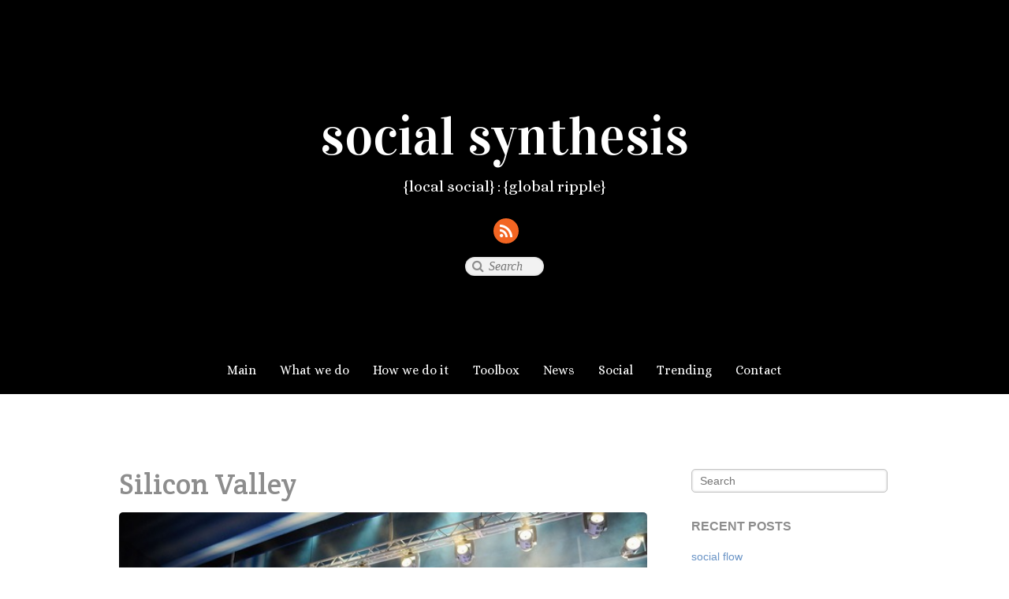

--- FILE ---
content_type: text/html; charset=UTF-8
request_url: http://www.social-synthesis.com/category/silicon-valley/
body_size: 11729
content:
<!doctype html>
<html itemscope="itemscope" itemtype="http://schema.org/WebPage" dir="ltr" lang="en-US" prefix="og: https://ogp.me/ns#">
<head>
<meta charset="UTF-8">




<!-- wp_header -->
	<style>img:is([sizes="auto" i], [sizes^="auto," i]) { contain-intrinsic-size: 3000px 1500px }</style>
	
		<!-- All in One SEO 4.8.1.1 - aioseo.com -->
		<title>Silicon Valley | social synthesis</title>
	<meta name="robots" content="noindex, max-snippet:-1, max-image-preview:large, max-video-preview:-1" />
	<meta name="google-site-verification" content="UA-44245247-1" />
	<meta name="keywords" content="startups,silicon valley,broadway,nyc,new york city,venture" />
	<link rel="canonical" href="http://www.social-synthesis.com/category/silicon-valley/" />
	<meta name="generator" content="All in One SEO (AIOSEO) 4.8.1.1" />
		<script type="application/ld+json" class="aioseo-schema">
			{"@context":"https:\/\/schema.org","@graph":[{"@type":"BreadcrumbList","@id":"http:\/\/www.social-synthesis.com\/category\/silicon-valley\/#breadcrumblist","itemListElement":[{"@type":"ListItem","@id":"http:\/\/www.social-synthesis.com\/#listItem","position":1,"name":"Home","item":"http:\/\/www.social-synthesis.com\/","nextItem":{"@type":"ListItem","@id":"http:\/\/www.social-synthesis.com\/category\/silicon-valley\/#listItem","name":"Silicon Valley"}},{"@type":"ListItem","@id":"http:\/\/www.social-synthesis.com\/category\/silicon-valley\/#listItem","position":2,"name":"Silicon Valley","previousItem":{"@type":"ListItem","@id":"http:\/\/www.social-synthesis.com\/#listItem","name":"Home"}}]},{"@type":"CollectionPage","@id":"http:\/\/www.social-synthesis.com\/category\/silicon-valley\/#collectionpage","url":"http:\/\/www.social-synthesis.com\/category\/silicon-valley\/","name":"Silicon Valley | social synthesis","inLanguage":"en-US","isPartOf":{"@id":"http:\/\/www.social-synthesis.com\/#website"},"breadcrumb":{"@id":"http:\/\/www.social-synthesis.com\/category\/silicon-valley\/#breadcrumblist"}},{"@type":"Organization","@id":"http:\/\/www.social-synthesis.com\/#organization","name":"social synthesis","description":"{local social} : {global ripple}","url":"http:\/\/www.social-synthesis.com\/"},{"@type":"WebSite","@id":"http:\/\/www.social-synthesis.com\/#website","url":"http:\/\/www.social-synthesis.com\/","name":"social synthesis","description":"{local social} : {global ripple}","inLanguage":"en-US","publisher":{"@id":"http:\/\/www.social-synthesis.com\/#organization"}}]}
		</script>
		<!-- All in One SEO -->

<script>document.documentElement.className += " js";</script><link rel='dns-prefetch' href='//fonts.googleapis.com' />
<link rel="alternate" type="application/rss+xml" title="social synthesis &raquo; Feed" href="http://www.social-synthesis.com/feed/" />
<link rel="alternate" type="application/rss+xml" title="social synthesis &raquo; Comments Feed" href="http://www.social-synthesis.com/comments/feed/" />
<link rel="alternate" type="application/rss+xml" title="social synthesis &raquo; Silicon Valley Category Feed" href="http://www.social-synthesis.com/category/silicon-valley/feed/" />
<script type="text/javascript">
/* <![CDATA[ */
window._wpemojiSettings = {"baseUrl":"https:\/\/s.w.org\/images\/core\/emoji\/16.0.1\/72x72\/","ext":".png","svgUrl":"https:\/\/s.w.org\/images\/core\/emoji\/16.0.1\/svg\/","svgExt":".svg","source":{"concatemoji":"http:\/\/www.social-synthesis.com\/wp-includes\/js\/wp-emoji-release.min.js?ver=6.8.3"}};
/*! This file is auto-generated */
!function(s,n){var o,i,e;function c(e){try{var t={supportTests:e,timestamp:(new Date).valueOf()};sessionStorage.setItem(o,JSON.stringify(t))}catch(e){}}function p(e,t,n){e.clearRect(0,0,e.canvas.width,e.canvas.height),e.fillText(t,0,0);var t=new Uint32Array(e.getImageData(0,0,e.canvas.width,e.canvas.height).data),a=(e.clearRect(0,0,e.canvas.width,e.canvas.height),e.fillText(n,0,0),new Uint32Array(e.getImageData(0,0,e.canvas.width,e.canvas.height).data));return t.every(function(e,t){return e===a[t]})}function u(e,t){e.clearRect(0,0,e.canvas.width,e.canvas.height),e.fillText(t,0,0);for(var n=e.getImageData(16,16,1,1),a=0;a<n.data.length;a++)if(0!==n.data[a])return!1;return!0}function f(e,t,n,a){switch(t){case"flag":return n(e,"\ud83c\udff3\ufe0f\u200d\u26a7\ufe0f","\ud83c\udff3\ufe0f\u200b\u26a7\ufe0f")?!1:!n(e,"\ud83c\udde8\ud83c\uddf6","\ud83c\udde8\u200b\ud83c\uddf6")&&!n(e,"\ud83c\udff4\udb40\udc67\udb40\udc62\udb40\udc65\udb40\udc6e\udb40\udc67\udb40\udc7f","\ud83c\udff4\u200b\udb40\udc67\u200b\udb40\udc62\u200b\udb40\udc65\u200b\udb40\udc6e\u200b\udb40\udc67\u200b\udb40\udc7f");case"emoji":return!a(e,"\ud83e\udedf")}return!1}function g(e,t,n,a){var r="undefined"!=typeof WorkerGlobalScope&&self instanceof WorkerGlobalScope?new OffscreenCanvas(300,150):s.createElement("canvas"),o=r.getContext("2d",{willReadFrequently:!0}),i=(o.textBaseline="top",o.font="600 32px Arial",{});return e.forEach(function(e){i[e]=t(o,e,n,a)}),i}function t(e){var t=s.createElement("script");t.src=e,t.defer=!0,s.head.appendChild(t)}"undefined"!=typeof Promise&&(o="wpEmojiSettingsSupports",i=["flag","emoji"],n.supports={everything:!0,everythingExceptFlag:!0},e=new Promise(function(e){s.addEventListener("DOMContentLoaded",e,{once:!0})}),new Promise(function(t){var n=function(){try{var e=JSON.parse(sessionStorage.getItem(o));if("object"==typeof e&&"number"==typeof e.timestamp&&(new Date).valueOf()<e.timestamp+604800&&"object"==typeof e.supportTests)return e.supportTests}catch(e){}return null}();if(!n){if("undefined"!=typeof Worker&&"undefined"!=typeof OffscreenCanvas&&"undefined"!=typeof URL&&URL.createObjectURL&&"undefined"!=typeof Blob)try{var e="postMessage("+g.toString()+"("+[JSON.stringify(i),f.toString(),p.toString(),u.toString()].join(",")+"));",a=new Blob([e],{type:"text/javascript"}),r=new Worker(URL.createObjectURL(a),{name:"wpTestEmojiSupports"});return void(r.onmessage=function(e){c(n=e.data),r.terminate(),t(n)})}catch(e){}c(n=g(i,f,p,u))}t(n)}).then(function(e){for(var t in e)n.supports[t]=e[t],n.supports.everything=n.supports.everything&&n.supports[t],"flag"!==t&&(n.supports.everythingExceptFlag=n.supports.everythingExceptFlag&&n.supports[t]);n.supports.everythingExceptFlag=n.supports.everythingExceptFlag&&!n.supports.flag,n.DOMReady=!1,n.readyCallback=function(){n.DOMReady=!0}}).then(function(){return e}).then(function(){var e;n.supports.everything||(n.readyCallback(),(e=n.source||{}).concatemoji?t(e.concatemoji):e.wpemoji&&e.twemoji&&(t(e.twemoji),t(e.wpemoji)))}))}((window,document),window._wpemojiSettings);
/* ]]> */
</script>
<link rel='stylesheet' id='simplyInstagram-css' href='http://www.social-synthesis.com/wp-content/plugins/simply-instagram/css/simply-instagram.css?ver=3' type='text/css' media='all' />
<link rel='stylesheet' id='prettyPhoto-css' href='http://www.social-synthesis.com/wp-content/plugins/simply-instagram/css/simply-instagram-prettyPhoto.css?ver=3.1.6' type='text/css' media='all' />
<link rel='stylesheet' id='tooltipster-css' href='http://www.social-synthesis.com/wp-content/plugins/simply-instagram/css/tooltipster.css?ver=3.0.0' type='text/css' media='all' />
<style id='wp-emoji-styles-inline-css' type='text/css'>

	img.wp-smiley, img.emoji {
		display: inline !important;
		border: none !important;
		box-shadow: none !important;
		height: 1em !important;
		width: 1em !important;
		margin: 0 0.07em !important;
		vertical-align: -0.1em !important;
		background: none !important;
		padding: 0 !important;
	}
</style>
<link rel='stylesheet' id='wp-block-library-css' href='http://www.social-synthesis.com/wp-includes/css/dist/block-library/style.min.css?ver=6.8.3' type='text/css' media='all' />
<style id='classic-theme-styles-inline-css' type='text/css'>
/*! This file is auto-generated */
.wp-block-button__link{color:#fff;background-color:#32373c;border-radius:9999px;box-shadow:none;text-decoration:none;padding:calc(.667em + 2px) calc(1.333em + 2px);font-size:1.125em}.wp-block-file__button{background:#32373c;color:#fff;text-decoration:none}
</style>
<style id='global-styles-inline-css' type='text/css'>
:root{--wp--preset--aspect-ratio--square: 1;--wp--preset--aspect-ratio--4-3: 4/3;--wp--preset--aspect-ratio--3-4: 3/4;--wp--preset--aspect-ratio--3-2: 3/2;--wp--preset--aspect-ratio--2-3: 2/3;--wp--preset--aspect-ratio--16-9: 16/9;--wp--preset--aspect-ratio--9-16: 9/16;--wp--preset--color--black: #000000;--wp--preset--color--cyan-bluish-gray: #abb8c3;--wp--preset--color--white: #ffffff;--wp--preset--color--pale-pink: #f78da7;--wp--preset--color--vivid-red: #cf2e2e;--wp--preset--color--luminous-vivid-orange: #ff6900;--wp--preset--color--luminous-vivid-amber: #fcb900;--wp--preset--color--light-green-cyan: #7bdcb5;--wp--preset--color--vivid-green-cyan: #00d084;--wp--preset--color--pale-cyan-blue: #8ed1fc;--wp--preset--color--vivid-cyan-blue: #0693e3;--wp--preset--color--vivid-purple: #9b51e0;--wp--preset--gradient--vivid-cyan-blue-to-vivid-purple: linear-gradient(135deg,rgba(6,147,227,1) 0%,rgb(155,81,224) 100%);--wp--preset--gradient--light-green-cyan-to-vivid-green-cyan: linear-gradient(135deg,rgb(122,220,180) 0%,rgb(0,208,130) 100%);--wp--preset--gradient--luminous-vivid-amber-to-luminous-vivid-orange: linear-gradient(135deg,rgba(252,185,0,1) 0%,rgba(255,105,0,1) 100%);--wp--preset--gradient--luminous-vivid-orange-to-vivid-red: linear-gradient(135deg,rgba(255,105,0,1) 0%,rgb(207,46,46) 100%);--wp--preset--gradient--very-light-gray-to-cyan-bluish-gray: linear-gradient(135deg,rgb(238,238,238) 0%,rgb(169,184,195) 100%);--wp--preset--gradient--cool-to-warm-spectrum: linear-gradient(135deg,rgb(74,234,220) 0%,rgb(151,120,209) 20%,rgb(207,42,186) 40%,rgb(238,44,130) 60%,rgb(251,105,98) 80%,rgb(254,248,76) 100%);--wp--preset--gradient--blush-light-purple: linear-gradient(135deg,rgb(255,206,236) 0%,rgb(152,150,240) 100%);--wp--preset--gradient--blush-bordeaux: linear-gradient(135deg,rgb(254,205,165) 0%,rgb(254,45,45) 50%,rgb(107,0,62) 100%);--wp--preset--gradient--luminous-dusk: linear-gradient(135deg,rgb(255,203,112) 0%,rgb(199,81,192) 50%,rgb(65,88,208) 100%);--wp--preset--gradient--pale-ocean: linear-gradient(135deg,rgb(255,245,203) 0%,rgb(182,227,212) 50%,rgb(51,167,181) 100%);--wp--preset--gradient--electric-grass: linear-gradient(135deg,rgb(202,248,128) 0%,rgb(113,206,126) 100%);--wp--preset--gradient--midnight: linear-gradient(135deg,rgb(2,3,129) 0%,rgb(40,116,252) 100%);--wp--preset--font-size--small: 13px;--wp--preset--font-size--medium: 20px;--wp--preset--font-size--large: 36px;--wp--preset--font-size--x-large: 42px;--wp--preset--spacing--20: 0.44rem;--wp--preset--spacing--30: 0.67rem;--wp--preset--spacing--40: 1rem;--wp--preset--spacing--50: 1.5rem;--wp--preset--spacing--60: 2.25rem;--wp--preset--spacing--70: 3.38rem;--wp--preset--spacing--80: 5.06rem;--wp--preset--shadow--natural: 6px 6px 9px rgba(0, 0, 0, 0.2);--wp--preset--shadow--deep: 12px 12px 50px rgba(0, 0, 0, 0.4);--wp--preset--shadow--sharp: 6px 6px 0px rgba(0, 0, 0, 0.2);--wp--preset--shadow--outlined: 6px 6px 0px -3px rgba(255, 255, 255, 1), 6px 6px rgba(0, 0, 0, 1);--wp--preset--shadow--crisp: 6px 6px 0px rgba(0, 0, 0, 1);}:where(.is-layout-flex){gap: 0.5em;}:where(.is-layout-grid){gap: 0.5em;}body .is-layout-flex{display: flex;}.is-layout-flex{flex-wrap: wrap;align-items: center;}.is-layout-flex > :is(*, div){margin: 0;}body .is-layout-grid{display: grid;}.is-layout-grid > :is(*, div){margin: 0;}:where(.wp-block-columns.is-layout-flex){gap: 2em;}:where(.wp-block-columns.is-layout-grid){gap: 2em;}:where(.wp-block-post-template.is-layout-flex){gap: 1.25em;}:where(.wp-block-post-template.is-layout-grid){gap: 1.25em;}.has-black-color{color: var(--wp--preset--color--black) !important;}.has-cyan-bluish-gray-color{color: var(--wp--preset--color--cyan-bluish-gray) !important;}.has-white-color{color: var(--wp--preset--color--white) !important;}.has-pale-pink-color{color: var(--wp--preset--color--pale-pink) !important;}.has-vivid-red-color{color: var(--wp--preset--color--vivid-red) !important;}.has-luminous-vivid-orange-color{color: var(--wp--preset--color--luminous-vivid-orange) !important;}.has-luminous-vivid-amber-color{color: var(--wp--preset--color--luminous-vivid-amber) !important;}.has-light-green-cyan-color{color: var(--wp--preset--color--light-green-cyan) !important;}.has-vivid-green-cyan-color{color: var(--wp--preset--color--vivid-green-cyan) !important;}.has-pale-cyan-blue-color{color: var(--wp--preset--color--pale-cyan-blue) !important;}.has-vivid-cyan-blue-color{color: var(--wp--preset--color--vivid-cyan-blue) !important;}.has-vivid-purple-color{color: var(--wp--preset--color--vivid-purple) !important;}.has-black-background-color{background-color: var(--wp--preset--color--black) !important;}.has-cyan-bluish-gray-background-color{background-color: var(--wp--preset--color--cyan-bluish-gray) !important;}.has-white-background-color{background-color: var(--wp--preset--color--white) !important;}.has-pale-pink-background-color{background-color: var(--wp--preset--color--pale-pink) !important;}.has-vivid-red-background-color{background-color: var(--wp--preset--color--vivid-red) !important;}.has-luminous-vivid-orange-background-color{background-color: var(--wp--preset--color--luminous-vivid-orange) !important;}.has-luminous-vivid-amber-background-color{background-color: var(--wp--preset--color--luminous-vivid-amber) !important;}.has-light-green-cyan-background-color{background-color: var(--wp--preset--color--light-green-cyan) !important;}.has-vivid-green-cyan-background-color{background-color: var(--wp--preset--color--vivid-green-cyan) !important;}.has-pale-cyan-blue-background-color{background-color: var(--wp--preset--color--pale-cyan-blue) !important;}.has-vivid-cyan-blue-background-color{background-color: var(--wp--preset--color--vivid-cyan-blue) !important;}.has-vivid-purple-background-color{background-color: var(--wp--preset--color--vivid-purple) !important;}.has-black-border-color{border-color: var(--wp--preset--color--black) !important;}.has-cyan-bluish-gray-border-color{border-color: var(--wp--preset--color--cyan-bluish-gray) !important;}.has-white-border-color{border-color: var(--wp--preset--color--white) !important;}.has-pale-pink-border-color{border-color: var(--wp--preset--color--pale-pink) !important;}.has-vivid-red-border-color{border-color: var(--wp--preset--color--vivid-red) !important;}.has-luminous-vivid-orange-border-color{border-color: var(--wp--preset--color--luminous-vivid-orange) !important;}.has-luminous-vivid-amber-border-color{border-color: var(--wp--preset--color--luminous-vivid-amber) !important;}.has-light-green-cyan-border-color{border-color: var(--wp--preset--color--light-green-cyan) !important;}.has-vivid-green-cyan-border-color{border-color: var(--wp--preset--color--vivid-green-cyan) !important;}.has-pale-cyan-blue-border-color{border-color: var(--wp--preset--color--pale-cyan-blue) !important;}.has-vivid-cyan-blue-border-color{border-color: var(--wp--preset--color--vivid-cyan-blue) !important;}.has-vivid-purple-border-color{border-color: var(--wp--preset--color--vivid-purple) !important;}.has-vivid-cyan-blue-to-vivid-purple-gradient-background{background: var(--wp--preset--gradient--vivid-cyan-blue-to-vivid-purple) !important;}.has-light-green-cyan-to-vivid-green-cyan-gradient-background{background: var(--wp--preset--gradient--light-green-cyan-to-vivid-green-cyan) !important;}.has-luminous-vivid-amber-to-luminous-vivid-orange-gradient-background{background: var(--wp--preset--gradient--luminous-vivid-amber-to-luminous-vivid-orange) !important;}.has-luminous-vivid-orange-to-vivid-red-gradient-background{background: var(--wp--preset--gradient--luminous-vivid-orange-to-vivid-red) !important;}.has-very-light-gray-to-cyan-bluish-gray-gradient-background{background: var(--wp--preset--gradient--very-light-gray-to-cyan-bluish-gray) !important;}.has-cool-to-warm-spectrum-gradient-background{background: var(--wp--preset--gradient--cool-to-warm-spectrum) !important;}.has-blush-light-purple-gradient-background{background: var(--wp--preset--gradient--blush-light-purple) !important;}.has-blush-bordeaux-gradient-background{background: var(--wp--preset--gradient--blush-bordeaux) !important;}.has-luminous-dusk-gradient-background{background: var(--wp--preset--gradient--luminous-dusk) !important;}.has-pale-ocean-gradient-background{background: var(--wp--preset--gradient--pale-ocean) !important;}.has-electric-grass-gradient-background{background: var(--wp--preset--gradient--electric-grass) !important;}.has-midnight-gradient-background{background: var(--wp--preset--gradient--midnight) !important;}.has-small-font-size{font-size: var(--wp--preset--font-size--small) !important;}.has-medium-font-size{font-size: var(--wp--preset--font-size--medium) !important;}.has-large-font-size{font-size: var(--wp--preset--font-size--large) !important;}.has-x-large-font-size{font-size: var(--wp--preset--font-size--x-large) !important;}
:where(.wp-block-post-template.is-layout-flex){gap: 1.25em;}:where(.wp-block-post-template.is-layout-grid){gap: 1.25em;}
:where(.wp-block-columns.is-layout-flex){gap: 2em;}:where(.wp-block-columns.is-layout-grid){gap: 2em;}
:root :where(.wp-block-pullquote){font-size: 1.5em;line-height: 1.6;}
</style>
<link rel='stylesheet' id='contact-form-7-css' href='http://www.social-synthesis.com/wp-content/plugins/contact-form-7/includes/css/styles.css?ver=6.0.6' type='text/css' media='all' />
<link rel='stylesheet' id='themify-framework-css' href='http://www.social-synthesis.com/wp-content/themes/parallax/themify/css/themify.framework.css?ver=2.0.9' type='text/css' media='all' />
<link rel='stylesheet' id='themify-builder-style-css' href='http://www.social-synthesis.com/wp-content/themes/parallax/themify/themify-builder/css/themify-builder-style.css?ver=2.0.9' type='text/css' media='all' />
<style id='themify-builder-style-inline-css' type='text/css'>
.js.csstransitions .module.wow, .js.csstransitions .fly-in > .post, .js.csstransitions .fly-in .row_inner > .tb-column, .js.csstransitions .fade-in > .post, .js.csstransitions .fade-in .row_inner > .tb-column, .js.csstransitions .slide-up > .post, .js.csstransitions .slide-up .row_inner > .tb-column{ visibility:hidden; }
</style>
<link rel='stylesheet' id='themify-animate-css' href='http://www.social-synthesis.com/wp-content/themes/parallax/themify/themify-builder/css/animate.min.css?ver=2.0.9' type='text/css' media='all' />
<style id='akismet-widget-style-inline-css' type='text/css'>

			.a-stats {
				--akismet-color-mid-green: #357b49;
				--akismet-color-white: #fff;
				--akismet-color-light-grey: #f6f7f7;

				max-width: 350px;
				width: auto;
			}

			.a-stats * {
				all: unset;
				box-sizing: border-box;
			}

			.a-stats strong {
				font-weight: 600;
			}

			.a-stats a.a-stats__link,
			.a-stats a.a-stats__link:visited,
			.a-stats a.a-stats__link:active {
				background: var(--akismet-color-mid-green);
				border: none;
				box-shadow: none;
				border-radius: 8px;
				color: var(--akismet-color-white);
				cursor: pointer;
				display: block;
				font-family: -apple-system, BlinkMacSystemFont, 'Segoe UI', 'Roboto', 'Oxygen-Sans', 'Ubuntu', 'Cantarell', 'Helvetica Neue', sans-serif;
				font-weight: 500;
				padding: 12px;
				text-align: center;
				text-decoration: none;
				transition: all 0.2s ease;
			}

			/* Extra specificity to deal with TwentyTwentyOne focus style */
			.widget .a-stats a.a-stats__link:focus {
				background: var(--akismet-color-mid-green);
				color: var(--akismet-color-white);
				text-decoration: none;
			}

			.a-stats a.a-stats__link:hover {
				filter: brightness(110%);
				box-shadow: 0 4px 12px rgba(0, 0, 0, 0.06), 0 0 2px rgba(0, 0, 0, 0.16);
			}

			.a-stats .count {
				color: var(--akismet-color-white);
				display: block;
				font-size: 1.5em;
				line-height: 1.4;
				padding: 0 13px;
				white-space: nowrap;
			}
		
</style>
<link rel='stylesheet' id='theme-style-css' href='http://www.social-synthesis.com/wp-content/themes/parallax-child/style.css?ver=0.1.2' type='text/css' media='all' />
<link rel='stylesheet' id='themify-media-queries-css' href='http://www.social-synthesis.com/wp-content/themes/parallax/media-queries.css?ver=6.8.3' type='text/css' media='all' />
<link rel='stylesheet' id='google-fonts-css' href='http://fonts.googleapis.com/css?family=Crete+Round%7CVidaloka%7CAlice&#038;ver=6.8.3' type='text/css' media='all' />
<link rel='stylesheet' id='themify-icons-css' href='http://www.social-synthesis.com/wp-content/themes/parallax/themify/themify-icons/themify-icons.css?ver=0.1.2' type='text/css' media='all' />
<link rel='stylesheet' id='magnific-css' href='http://www.social-synthesis.com/wp-content/themes/parallax/themify/css/lightbox.css?ver=2.0.9' type='text/css' media='all' />
<link rel='stylesheet' id='themify-icon-font-css' href='http://www.social-synthesis.com/wp-content/themes/parallax/themify/fontawesome/css/font-awesome.min.css?ver=2.0.9' type='text/css' media='all' />
<script type="text/javascript" src="http://www.social-synthesis.com/wp-includes/js/jquery/jquery.min.js?ver=3.7.1" id="jquery-core-js"></script>
<script type="text/javascript" src="http://www.social-synthesis.com/wp-includes/js/jquery/jquery-migrate.min.js?ver=3.4.1" id="jquery-migrate-js"></script>
<script type="text/javascript" src="http://www.social-synthesis.com/wp-content/plugins/simply-instagram/js/jquery.tooltipster.min.js?ver=3.0.0" id="jquery.tools.min-3.3.0.js-js"></script>
<script type="text/javascript" src="http://www.social-synthesis.com/wp-content/plugins/simply-instagram/js/simply-instagram-jquery.prettyPhoto.js?ver=3.1.6" id="jquery.prettyPhoto-js"></script>
<script type="text/javascript" id="flow-flow-plugin-script-js-extra">
/* <![CDATA[ */
var FlowFlowOpts = {"streams":{"id1":{"id":"1","name":"test stream","feeds":"[{\"timeline-type\":\"search\",\"content\":\"#socialmarketing\",\"list-name\":\"\",\"retweets\":\"nope\",\"replies\":\"nope\",\"id\":\"nb78240\",\"type\":\"twitter\",\"filter-by-words\":\"\"},{\"timeline-type\":\"search\",\"content\":\"#trending\",\"list-name\":\"\",\"retweets\":\"nope\",\"replies\":\"nope\",\"id\":\"oh78233\",\"type\":\"twitter\",\"filter-by-words\":\"\"},{\"timeline-type\":\"search\",\"content\":\"#socialmedia\",\"list-name\":\"\",\"retweets\":\"nope\",\"replies\":\"nope\",\"id\":\"as11053\",\"type\":\"twitter\",\"filter-by-words\":\"\"},{\"timeline-type\":\"search\",\"content\":\"#socialengagement\",\"list-name\":\"\",\"retweets\":\"nope\",\"replies\":\"nope\",\"id\":\"us52630\",\"type\":\"twitter\",\"filter-by-words\":\"\"},{\"timeline-type\":\"search\",\"content\":\"#audiencebuilding\",\"list-name\":\"\",\"retweets\":\"nope\",\"replies\":\"nope\",\"id\":\"mb68876\",\"type\":\"twitter\",\"filter-by-words\":\"\"}]","order":"compareByTime","posts":"40","days":"","page-posts":"20","cache":"yep","cache-lifetime":"10","gallery":"yep","private":"nope","hide-on-desktop":"nope","hide-on-mobile":"nope","heading":"","headingcolor":"rgb(154, 78, 141)","subheading":"","subheadingcolor":"rgb(114, 112, 114)","hhalign":"center","bgcolor":"rgb(229, 229, 229)","filter":"yep","filtercolor":"rgb(205, 205, 205)","mobileslider":"nope","viewportin":"yep","layout":"grid","width":"260","margin":"20","theme":"classic","gc-style":"style-1","cardcolor":"rgb(255, 255, 255)","namecolor":"rgb(154, 78, 141)","textcolor":"rgb(85, 85, 85)","linkscolor":"rgb(94, 159, 202)","restcolor":"rgb(132, 118, 129)","shadow":"rgba(0, 0, 0, 0.22)","bcolor":"rgba(240, 237, 231, 0.4)","talign":"left","gf-style":"style-3","fcardcolor":"rgb(64, 68, 71)","fscardcolor":"rgb(44, 45, 46)","ftextcolor":"rgb(255, 255, 255)","fnamecolor":"rgb(94, 191, 255)","frestcolor":"rgb(175, 195, 208)","fbcolor":"rgba(255, 255, 255, 0.4)","mborder":"nope","ftalign":"center","compact-style":"c-style-1","cnamecolor":"rgb(154, 78, 141)","ctextcolor":"rgb(85, 85, 85)","clinkscolor":"rgb(94, 159, 202)","crestcolor":"rgb(132, 118, 129)","cbcolor":"rgb(226, 226, 226)","cmeta":"upic","calign":"left","cards-num":"3","scrolltop":"yep","css":""}},"open_in_new":"yep","filter_all":"All","filter_search":"Search","expand_text":"Expand","collapse_text":"Collapse","posted_on":"Posted on","show_more":"Show more","date_style":"agoStyleDate","dates":{"Yesterday":"Yesterday","s":"s","m":"m","h":"h","ago":"ago"},"server_time":"1763336692","isAdmin":""};
/* ]]> */
</script>
<script type="text/javascript" src="http://www.social-synthesis.com/wp-content/plugins/flow-flow/js/require-utils.js?ver=1.0.0" id="flow-flow-plugin-script-js"></script>
<script type="text/javascript" src="http://www.social-synthesis.com/wp-content/themes/parallax/themify/js/video.js?ver=6.8.3" id="themify-videojs-js-js"></script>
<script type="text/javascript" src="http://www.social-synthesis.com/wp-content/themes/parallax/themify/js/bigvideo.js?ver=6.8.3" id="themify-bigvideo-js-js"></script>
<script type="text/javascript" src="http://www.social-synthesis.com/wp-content/themes/parallax/themify/themify-builder/js/themify.scroll-highlight.js?ver=6.8.3" id="themify-scroll-highlight-js"></script>
<link rel="https://api.w.org/" href="http://www.social-synthesis.com/wp-json/" /><link rel="alternate" title="JSON" type="application/json" href="http://www.social-synthesis.com/wp-json/wp/v2/categories/571" /><link rel="EditURI" type="application/rsd+xml" title="RSD" href="http://www.social-synthesis.com/xmlrpc.php?rsd" />
<meta name="generator" content="WordPress 6.8.3" />
		<meta http-equiv="X-UA-Compatible" content="IE=8" />
		
		<!-- BEGIN SimplyInstagram IE -->
		<!-- [if IE 9]>
		<style type="text/css">		
		.comment-profile{margin:2px;width:45px;float:left}
		.comment-profile img{vertical-align:top}
		.comment-holder{top:0;width:200px;float:left!important}
		.comments-holder{width:210px;float:left}
		</style>
		<![endif]-->
		<!-- END SimplyInstagram IE -->
		
		




	<!-- media-queries.js -->
	<!--[if lt IE 9]>
		<script src="http://www.social-synthesis.com/wp-content/themes/parallax/js/respond.js"></script>
	<![endif]-->

	<!-- jquery-extra-selectors.js -->
	<!--[if lt IE 9]>
		<script src="http://www.social-synthesis.com/wp-content/themes/parallax/js/jquery-extra-selectors.js"></script>
	<![endif]-->
	
	<!-- html5.js -->
	<!--[if lt IE 9]>
		<script src="http://html5shim.googlecode.com/svn/trunk/html5.js"></script>
	<![endif]-->
	
<meta name="viewport" content="width=device-width, initial-scale=1, maximum-scale=1, minimum-scale=1, user-scalable=no">

	<!--[if lt IE 9]>
	<script src="http://s3.amazonaws.com/nwapi/nwmatcher/nwmatcher-1.2.5-min.js"></script>
	<script type="text/javascript" src="http://cdnjs.cloudflare.com/ajax/libs/selectivizr/1.0.2/selectivizr-min.js"></script> 
	<![endif]-->
	<script>			function isSupportTransition() {
				var b = document.body || document.documentElement,
					s = b.style,
					p = 'transition';

				if (typeof s[p] == 'string') { return true; }

				// Tests for vendor specific prop
				var v = ['Moz', 'webkit', 'Webkit', 'Khtml', 'O', 'ms'];
				p = p.charAt(0).toUpperCase() + p.substr(1);

				for (var i=0; i<v.length; i++) {
					if (typeof s[v[i] + p] == 'string') { return true; }
				}
				return false;
			}
			if ( isSupportTransition() ) {
				document.documentElement.className += " csstransitions";	
			}
			</script><style type="text/css">.recentcomments a{display:inline !important;padding:0 !important;margin:0 !important;}</style>			<!--Themify Styling-->
			<style type="text/css"></style>
			<!--/Themify Styling-->
		<!-- ## NXS/OG ## --><!-- ## NXSOGTAGS ## --><!-- ## NXS/OG ## -->

</head>

<body class="archive category category-silicon-valley category-571 wp-theme-parallax wp-child-theme-parallax-child skin-default webkit not-ie default_width sidebar1 no-home list-post no-touch with-header with-footer">
<div id="pagewrap" class="hfeed site">

	
		<div id="headerwrap" data-bg="http://themify.me/demo/themes/wp-content/uploads/2013/05/header.jpg" class='fullcover ' >

						<header id="header" class="pagewidth">
								<hgroup>
					<div id="site-logo"><a href="http://www.social-synthesis.com" title="social synthesis"><span>social synthesis</span></a></div>		
																	<div id="site-description" class="site-description"><span>{local social} : {global ripple}</span></div>
									
					<div class="social-widget">
						<div id="themify-social-links-2" class="widget themify-social-links"></div>
													<div class="rss">
								<a href="http://www.social-synthesis.com/feed/"></a>
							</div>
											</div>
					<!-- /.social-widget -->
						
											<form method="get" id="searchform" action="http://www.social-synthesis.com/">
	<i class="icon-search"></i>
	<input type="text" name="s" id="s"  placeholder="Search">
</form>					
									</hgroup>
				
				<div id="nav-bar" class="clearfix">
					<nav>
						<div id="menu-icon" class="mobile-button"><span>Menu</span></div>
						<ul id="main-nav" class="main-nav pagewidth"><li id="menu-item-3735" class="menu-item menu-item-type-custom menu-item-object-custom menu-item-home menu-item-3735"><a href="http://www.social-synthesis.com/#header">Main</a></li>
<li id="menu-item-3736" class="menu-item menu-item-type-custom menu-item-object-custom menu-item-home menu-item-3736"><a href="http://www.social-synthesis.com/#what-we-do-2">What we do</a></li>
<li id="menu-item-3737" class="menu-item menu-item-type-custom menu-item-object-custom menu-item-home menu-item-3737"><a href="http://www.social-synthesis.com/#services">How we do it</a></li>
<li id="menu-item-3738" class="menu-item menu-item-type-custom menu-item-object-custom menu-item-home menu-item-3738"><a href="http://www.social-synthesis.com/#toolbox">Toolbox</a></li>
<li id="menu-item-3739" class="menu-item menu-item-type-custom menu-item-object-custom menu-item-home menu-item-3739"><a href="http://www.social-synthesis.com/#blog">News</a></li>
<li id="menu-item-3740" class="menu-item menu-item-type-custom menu-item-object-custom menu-item-home menu-item-3740"><a href="http://www.social-synthesis.com/#social">Social</a></li>
<li id="menu-item-83053" class="menu-item menu-item-type-post_type menu-item-object-page menu-item-83053"><a href="http://www.social-synthesis.com/trending/">Trending</a></li>
<li id="menu-item-3741" class="menu-item menu-item-type-custom menu-item-object-custom menu-item-home menu-item-3741"><a href="http://www.social-synthesis.com/#contact">Contact</a></li>
</ul>						<!-- /#main-nav --> 
					</nav>
				</div>

							</header>
			<!-- /#header -->
								
		</div>
		<!-- /#headerwrap -->

		
	<div id="body" class="clearfix">
    
		
<!-- layout -->
<div id="layout" class="clearfix pagewidth">

        <!-- content -->
	<div id="content" class="clearfix">
    			
		
					
				
							<h1 class="page-title">Silicon Valley</h1>
					
									
						
			<!-- loops-wrapper -->
			<div id="loops-wrapper" class="loops-wrapper sidebar1 list-post">

						
											


<article itemscope itemtype="http://schema.org/Article" id="post-2710" class="post clearfix cat-4 cat-571 cat-1130 cat-732 cat-284 cat-467 post-2710 type-post status-publish format-standard has-post-thumbnail hentry category-news category-silicon-valley category-startup category-startups-2 category-tech category-technology-2 tag-broadway tag-silicon-valley-2 tag-startups tag-technology has-post-title has-post-date has-post-category has-post-tag has-post-comment has-post-author">
	
		
	


	
		<figure class="post-image ">

			
					<a href="http://www.social-synthesis.com/new-york-tech-startups-look-to-broadway-for-creative-edge-on-silicon-valley/">
								<img src='http://www.social-synthesis.com/wp-content/uploads/2013/08/ce32MamaMia.jpg' alt='New York Tech Startups Look to Broadway for Creative Edge on Silicon Valley'   width='670'  />			</a>
		
		</figure>

	

		
	<div class="post-content">
		
												<h2 class="post-title entry-title" itemprop="name"><a href="http://www.social-synthesis.com/new-york-tech-startups-look-to-broadway-for-creative-edge-on-silicon-valley/" title="New York Tech Startups Look to Broadway for Creative Edge on Silicon Valley">New York Tech Startups Look to Broadway for Creative Edge on Silicon Valley</a></h2>
						 
				
					<p class="post-meta entry-meta">
									<span class="post-author"><span class="author vcard" itemprop="author" itemscope itemtype="http://schema.org/Person"><a class="url fn n" href="http://www.social-synthesis.com/author/socialsynthesis/" rel="author" itemprop="name">Social Synthesis</a></span></span>
					<span class="separator">/</span>
						
									 <span class="post-category"><a href="http://www.social-synthesis.com/category/news/" rel="tag">News</a>, <a href="http://www.social-synthesis.com/category/silicon-valley/" rel="tag">Silicon Valley</a>, <a href="http://www.social-synthesis.com/category/startup/" rel="tag">Startup</a>, <a href="http://www.social-synthesis.com/category/startups-2/" rel="tag">Startups</a>, <a href="http://www.social-synthesis.com/category/tech/" rel="tag">Tech</a>, <a href="http://www.social-synthesis.com/category/technology-2/" rel="tag">Technology</a></span> <span class="separator">/</span>						
									<span class="post-tag"><a href="http://www.social-synthesis.com/tag/broadway/" rel="tag">broadway</a>, <a href="http://www.social-synthesis.com/tag/silicon-valley-2/" rel="tag">silicon valley</a>, <a href="http://www.social-synthesis.com/tag/startups/" rel="tag">startups</a>, <a href="http://www.social-synthesis.com/tag/technology/" rel="tag">technology</a></span> <span class="separator">/</span>								
							</p>
				
					<time datetime="2013-09-23" class="post-date entry-date updated" itemprop="datePublished">September 23, 2013</time>
				
				
		<div class="entry-content" itemprop="articleBody">

				
			<p>Read original article:</p>
<p><a title="New York Tech Startups Look to Broadway for Creative Edge on Silicon Valley" href="http://feeds.mashable.com/~r/Mashable/~3/uAvCzOzChrM/" target="_blank">New York Tech Startups Look to Broadway for Creative Edge on Silicon Valley</a></p>
<div id="themify_builder_content-2710" data-postid="2710" class="themify_builder_content themify_builder_content-2710 themify_builder themify_builder_front">
	</div>
<!-- /themify_builder_content -->		
		
		</div><!-- /.entry-content -->
		
				
	</div>
	<!-- /.post-content -->
	
		
</article>

<!-- /.post -->							
											
			</div>
			<!-- /loops-wrapper -->

					
			
					
		</div>
    	<!-- /#content -->

	<aside id="sidebar">
	    
	<div id="search-2" class="widget widget_search"><form method="get" id="searchform" action="http://www.social-synthesis.com/">
	<i class="icon-search"></i>
	<input type="text" name="s" id="s"  placeholder="Search">
</form></div>
		<div id="recent-posts-2" class="widget widget_recent_entries">
		<h4 class="widgettitle">Recent Posts</h4>
		<ul>
											<li>
					<a href="http://www.social-synthesis.com/social-flow/">social flow</a>
									</li>
											<li>
					<a href="http://www.social-synthesis.com/social-media-trends-for-2014/">Social Media Trends for 2014</a>
									</li>
											<li>
					<a href="http://www.social-synthesis.com/4-ways-to-amp-up-your-blog-this-autumn/">4 Ways to Amp Up Your Blog This Autumn</a>
									</li>
											<li>
					<a href="http://www.social-synthesis.com/dont-go-down-the-rabbit-hole/">Don&#8217;t Go Down the Rabbit Hole</a>
									</li>
											<li>
					<a href="http://www.social-synthesis.com/socially-stephanie-optimizing-your-g-presence/">Socially Stephanie: Optimizing Your G+ Presence</a>
									</li>
					</ul>

		</div><div id="recent-comments-2" class="widget widget_recent_comments"><h4 class="widgettitle">Recent Comments</h4><ul id="recentcomments"></ul></div><div id="archives-2" class="widget widget_archive"><h4 class="widgettitle">Archives</h4>
			<ul>
					<li><a href='http://www.social-synthesis.com/2016/03/'>March 2016</a></li>
	<li><a href='http://www.social-synthesis.com/2013/10/'>October 2013</a></li>
	<li><a href='http://www.social-synthesis.com/2013/09/'>September 2013</a></li>
	<li><a href='http://www.social-synthesis.com/2013/08/'>August 2013</a></li>
	<li><a href='http://www.social-synthesis.com/2013/05/'>May 2013</a></li>
	<li><a href='http://www.social-synthesis.com/2008/06/'>June 2008</a></li>
			</ul>

			</div><div id="categories-2" class="widget widget_categories"><h4 class="widgettitle">Categories</h4>
			<ul>
					<li class="cat-item cat-item-817"><a href="http://www.social-synthesis.com/category/advertising-2/">Advertising</a>
</li>
	<li class="cat-item cat-item-1362"><a href="http://www.social-synthesis.com/category/bar/">Bar</a>
</li>
	<li class="cat-item cat-item-2"><a href="http://www.social-synthesis.com/category/blog/">Blog</a>
</li>
	<li class="cat-item cat-item-456"><a href="http://www.social-synthesis.com/category/business-2/">Business</a>
</li>
	<li class="cat-item cat-item-10"><a href="http://www.social-synthesis.com/category/news/culture/">Culture</a>
</li>
	<li class="cat-item cat-item-1191"><a href="http://www.social-synthesis.com/category/digital-marketing/">Digital Marketing</a>
</li>
	<li class="cat-item cat-item-731"><a href="http://www.social-synthesis.com/category/evernote/">Evernote</a>
</li>
	<li class="cat-item cat-item-634"><a href="http://www.social-synthesis.com/category/facebook-2/">Facebook</a>
</li>
	<li class="cat-item cat-item-11"><a href="http://www.social-synthesis.com/category/news/featured/">Featured</a>
</li>
	<li class="cat-item cat-item-20"><a href="http://www.social-synthesis.com/category/features/">Features</a>
</li>
	<li class="cat-item cat-item-285"><a href="http://www.social-synthesis.com/category/gadgets/">Gadgets</a>
</li>
	<li class="cat-item cat-item-712"><a href="http://www.social-synthesis.com/category/google-2/">Google</a>
</li>
	<li class="cat-item cat-item-3"><a href="http://www.social-synthesis.com/category/images/">Images</a>
</li>
	<li class="cat-item cat-item-1039"><a href="http://www.social-synthesis.com/category/instagram-2/">Instagram</a>
</li>
	<li class="cat-item cat-item-707"><a href="http://www.social-synthesis.com/category/ios/">Ios</a>
</li>
	<li class="cat-item cat-item-12"><a href="http://www.social-synthesis.com/category/news/lifestyle/">Lifestyle</a>
</li>
	<li class="cat-item cat-item-714"><a href="http://www.social-synthesis.com/category/marketing-2/">Marketing</a>
</li>
	<li class="cat-item cat-item-799"><a href="http://www.social-synthesis.com/category/media-2/">Media</a>
</li>
	<li class="cat-item cat-item-204"><a href="http://www.social-synthesis.com/category/music/">Music</a>
</li>
	<li class="cat-item cat-item-4"><a href="http://www.social-synthesis.com/category/news/">News</a>
</li>
	<li class="cat-item cat-item-864"><a href="http://www.social-synthesis.com/category/pinterest-2/">Pinterest</a>
</li>
	<li class="cat-item cat-item-1341"><a href="http://www.social-synthesis.com/category/reviews/">Reviews</a>
</li>
	<li class="cat-item cat-item-1380"><a href="http://www.social-synthesis.com/category/shopping-2/">Shopping</a>
</li>
	<li class="cat-item cat-item-571 current-cat"><a aria-current="page" href="http://www.social-synthesis.com/category/silicon-valley/">Silicon Valley</a>
</li>
	<li class="cat-item cat-item-1000"><a href="http://www.social-synthesis.com/category/small-business/">Small Business</a>
</li>
	<li class="cat-item cat-item-1390"><a href="http://www.social-synthesis.com/category/social-2/">Social</a>
</li>
	<li class="cat-item cat-item-635"><a href="http://www.social-synthesis.com/category/social-media-2/">Social Media</a>
</li>
	<li class="cat-item cat-item-5"><a href="http://www.social-synthesis.com/category/news/sports/">Sports</a>
</li>
	<li class="cat-item cat-item-1130"><a href="http://www.social-synthesis.com/category/startup/">Startup</a>
</li>
	<li class="cat-item cat-item-732"><a href="http://www.social-synthesis.com/category/startups-2/">Startups</a>
</li>
	<li class="cat-item cat-item-284"><a href="http://www.social-synthesis.com/category/tech/">Tech</a>
</li>
	<li class="cat-item cat-item-467"><a href="http://www.social-synthesis.com/category/technology-2/">Technology</a>
</li>
	<li class="cat-item cat-item-6"><a href="http://www.social-synthesis.com/category/news/top-stories/">Top Stories</a>
</li>
	<li class="cat-item cat-item-662"><a href="http://www.social-synthesis.com/category/twitter-2/">Twitter</a>
</li>
	<li class="cat-item cat-item-463"><a href="http://www.social-synthesis.com/category/us/">Us</a>
</li>
	<li class="cat-item cat-item-8"><a href="http://www.social-synthesis.com/category/video/">Video</a>
</li>
	<li class="cat-item cat-item-1017"><a href="http://www.social-synthesis.com/category/vine/">Vine</a>
</li>
	<li class="cat-item cat-item-9"><a href="http://www.social-synthesis.com/category/news/world/">World</a>
</li>
	<li class="cat-item cat-item-630"><a href="http://www.social-synthesis.com/category/yahoo/">Yahoo</a>
</li>
	<li class="cat-item cat-item-1477"><a href="http://www.social-synthesis.com/category/yelp/">Yelp</a>
</li>
	<li class="cat-item cat-item-561"><a href="http://www.social-synthesis.com/category/youtube-2/">Youtube</a>
</li>
			</ul>

			</div><div id="meta-2" class="widget widget_meta"><h4 class="widgettitle">Meta</h4>
		<ul>
						<li><a href="http://www.social-synthesis.com/wp-login.php">Log in</a></li>
			<li><a href="http://www.social-synthesis.com/feed/">Entries feed</a></li>
			<li><a href="http://www.social-synthesis.com/comments/feed/">Comments feed</a></li>

			<li><a href="https://wordpress.org/">WordPress.org</a></li>
		</ul>

		</div>    
	</aside>
<!-- /#sidebar -->

</div>
<!-- /#layout -->


	    </div>
	<!-- /body -->

			<div id="footerwrap">

						<footer id="footer" class="pagewidth">
					

					
	<div class="footer-widgets clearfix">

								<div class="col3-1 first">
							</div>
								<div class="col3-1 ">
							</div>
								<div class="col3-1 ">
							</div>
		
	</div>
	<!-- /.footer-widgets -->


				<p class="back-top"><a href="#header">Back to top</a></p>
			
				
				<div class="footer-text clearfix">
					<div class="one">&copy; <a href="http://www.social-synthesis.com">social synthesis</a> 2025</div>					
				</div>
				<!-- /footer-text --> 
							</footer>
			<!-- /#footer --> 
					</div>
		<!-- /#footerwrap -->
		
</div>
<!-- /#pagewrap -->


<!-- wp_footer -->
<script type="speculationrules">
{"prefetch":[{"source":"document","where":{"and":[{"href_matches":"\/*"},{"not":{"href_matches":["\/wp-*.php","\/wp-admin\/*","\/wp-content\/uploads\/*","\/wp-content\/*","\/wp-content\/plugins\/*","\/wp-content\/themes\/parallax-child\/*","\/wp-content\/themes\/parallax\/*","\/*\\?(.+)"]}},{"not":{"selector_matches":"a[rel~=\"nofollow\"]"}},{"not":{"selector_matches":".no-prefetch, .no-prefetch a"}}]},"eagerness":"conservative"}]}
</script>


<script type="text/javascript" src="http://www.social-synthesis.com/wp-includes/js/dist/hooks.min.js?ver=4d63a3d491d11ffd8ac6" id="wp-hooks-js"></script>
<script type="text/javascript" src="http://www.social-synthesis.com/wp-includes/js/dist/i18n.min.js?ver=5e580eb46a90c2b997e6" id="wp-i18n-js"></script>
<script type="text/javascript" id="wp-i18n-js-after">
/* <![CDATA[ */
wp.i18n.setLocaleData( { 'text direction\u0004ltr': [ 'ltr' ] } );
/* ]]> */
</script>
<script type="text/javascript" src="http://www.social-synthesis.com/wp-content/plugins/contact-form-7/includes/swv/js/index.js?ver=6.0.6" id="swv-js"></script>
<script type="text/javascript" id="contact-form-7-js-before">
/* <![CDATA[ */
var wpcf7 = {
    "api": {
        "root": "http:\/\/www.social-synthesis.com\/wp-json\/",
        "namespace": "contact-form-7\/v1"
    },
    "cached": 1
};
/* ]]> */
</script>
<script type="text/javascript" src="http://www.social-synthesis.com/wp-content/plugins/contact-form-7/includes/js/index.js?ver=6.0.6" id="contact-form-7-js"></script>
<script type="text/javascript" src="http://www.social-synthesis.com/wp-content/themes/parallax/themify/js/carousel.min.js?ver=2.0.9" id="themify-carousel-js-js"></script>
<script type="text/javascript" src="http://www.social-synthesis.com/wp-content/themes/parallax/themify/themify-builder/js/themify.builder.module.plugins.js?ver=2.0.9" id="themify-builder-module-plugins-js-js"></script>
<script type="text/javascript" src="http://www.social-synthesis.com/wp-content/themes/parallax/themify/js/waypoints.min.js?ver=6.8.3" id="theme-waypoints-js"></script>
<script type="text/javascript" id="themify-builder-script-js-js-extra">
/* <![CDATA[ */
var tbLocalScript = {"isTouch":"","isAnimationActive":"1","isParallaxActive":"1","animationInviewSelectors":[".module.wow",".fly-in > .post",".fly-in .row_inner > .tb-column",".fade-in > .post",".fade-in .row_inner > .tb-column",".slide-up > .post",".slide-up .row_inner > .tb-column"],"createAnimationSelectors":[]};
/* ]]> */
</script>
<script type="text/javascript" src="http://www.social-synthesis.com/wp-content/themes/parallax/themify/themify-builder/js/themify.builder.script.js?ver=2.0.9" id="themify-builder-script-js-js"></script>
<script type="text/javascript" src="http://www.social-synthesis.com/wp-content/themes/parallax/js/isotope.js?ver=6.8.3" id="themify-isotope-js"></script>
<script type="text/javascript" src="http://www.social-synthesis.com/wp-content/themes/parallax/js/infinitescroll.js?ver=6.8.3" id="themify-infinitescroll-js"></script>
<script type="text/javascript" src="http://www.social-synthesis.com/wp-content/themes/parallax/js/backstretch.js?ver=6.8.3" id="themify-backstretch-js"></script>
<script type="text/javascript" src="http://www.social-synthesis.com/wp-content/themes/parallax/js/jquery.iframe-auto-height.js?ver=6.8.3" id="theme-auto-iframe-height-js"></script>
<script type="text/javascript" id="theme-script-js-extra">
/* <![CDATA[ */
var themifyScript = {"lightbox":{"lightboxSelector":".lightbox","lightboxOn":true,"lightboxContentImages":false,"lightboxContentImagesSelector":".post-content a[href$=jpg],.page-content a[href$=jpg],.post-content a[href$=gif],.page-content a[href$=gif],.post-content a[href$=png],.page-content a[href$=png],.post-content a[href$=JPG],.page-content a[href$=JPG],.post-content a[href$=GIF],.page-content a[href$=GIF],.post-content a[href$=PNG],.page-content a[href$=PNG],.post-content a[href$=jpeg],.page-content a[href$=jpeg],.post-content a[href$=JPEG],.page-content a[href$=JPEG]","theme":"pp_default","social_tools":false,"allow_resize":true,"show_title":false,"overlay_gallery":false,"screenWidthNoLightbox":600,"deeplinking":false,"contentImagesAreas":".post, .type-page, .type-highlight, .type-slider","gallerySelector":".gallery-icon > a[href$=jpg],.gallery-icon > a[href$=gif],.gallery-icon > a[href$=png],.gallery-icon > a[href$=JPG],.gallery-icon > a[href$=GIF],.gallery-icon > a[href$=PNG],.gallery-icon > a[href$=jpeg],.gallery-icon > a[href$=JPEG]","lightboxGalleryOn":true},"lightboxContext":"#pagewrap","isTouch":"false","loadingImg":"http:\/\/www.social-synthesis.com\/wp-content\/themes\/parallax\/images\/loading.gif","maxPages":"1","autoInfinite":"auto","fixedHeader":"1","ajaxurl":"http:\/\/www.social-synthesis.com\/wp-admin\/admin-ajax.php","load_nonce":"517e629b9e","transitionEffect":"1","transitionSetup":{"selectors":[".section-post .section-content > .shortcode.list-posts",".section-post .section-content > .shortcode.team",".section-post .section-content > .shortcode.portfolio",".section-post .section-content > .shortcode.highlight",".section-post .module-portfolio",".section-post .module-highlight",".shortcode.col4-3",".shortcode.col4-2",".shortcode.col4-1",".shortcode.col3-2",".shortcode.col3-1",".shortcode.col2-1","body:not(.query-section) .loops-wrapper.list-post","body:not(.query-section) .loops-wrapper.grid4","body:not(.query-section) .loops-wrapper.grid3","body:not(.query-section) .loops-wrapper.grid2","body:not(.query-section) .loops-wrapper.grid2-thumb"],"effect":"fly-in"},"scrollingEffect":"1","scrollingEffectType":"effect2","scrollingEasing":"linear","chart":{"trackColor":"rgba(0,0,0,.1)","scaleColor":false,"lineCap":"butt","rotate":0,"size":175,"lineWidth":3,"animate":2000},"headerScroll":{"adjust":0,"ratio":-0.3}};
/* ]]> */
</script>
<script type="text/javascript" src="http://www.social-synthesis.com/wp-content/themes/parallax/js/themify.script.js?ver=6.8.3" id="theme-script-js"></script>
<script type="text/javascript" src="http://www.social-synthesis.com/wp-content/themes/parallax/themify/js/themify.gallery.js?ver=6.8.3" id="themify-gallery-js"></script>
<script type="text/javascript" src="http://www.social-synthesis.com/wp-content/themes/parallax/themify/js/lightbox.js?ver=2.0.9" id="magnific-js"></script>
<script type="text/javascript" id="gallery-script-js-extra">
/* <![CDATA[ */
var themifyVars = {"play":"yes","autoplay":"5","speed":"500","wrap":"yes"};
/* ]]> */
</script>
<script type="text/javascript" src="http://www.social-synthesis.com/wp-content/themes/parallax/js/themify.gallery.js?ver=6.8.3" id="gallery-script-js"></script>
<script type="text/javascript" id="slider-section-js-extra">
/* <![CDATA[ */
var themifySectionVars = {"play":"yes","autoplay":"5","speed":"500","wrap":"yes"};
/* ]]> */
</script>
<script type="text/javascript" src="http://www.social-synthesis.com/wp-content/themes/parallax/js/themify.slidersection.js?ver=6.8.3" id="slider-section-js"></script>
<script type="text/javascript" src="http://www.social-synthesis.com/wp-content/themes/parallax/themify/themify-builder/js/jquery.easy-pie-chart.js?ver=2.0.9" id="themify-easy-pie-chart-js"></script>

<script>
	jQuery(window).load(function(){ jQuery(window).resize(); });
</script>

</body>
</html>

--- FILE ---
content_type: text/css
request_url: http://www.social-synthesis.com/wp-content/themes/parallax-child/style.css?ver=0.1.2
body_size: 205
content:
/*
Theme Name:     Parallax Child
Theme URI:      http://example.com/
Description:    Child theme for the Parallax theme
Author:         Jason Turner
Author URI:     http://www.social-synthesis.com/about
Template:       parallax
Version:        0.1.2
*/

@import url("../parallax/style.css");

--- FILE ---
content_type: text/css
request_url: http://www.social-synthesis.com/wp-content/themes/parallax/media-queries.css?ver=6.8.3
body_size: 1966
content:
@media screen and (max-width: 980px) {

	/************************************************************************************
	STRUCTURE
	*************************************************************************************/
	.pagewidth,
	.sidebar-none .loops-wrapper.list-post .section-inner,
	.single .section-inner {
		max-width: 94%;
	}
	.full_width.sidebar-none .loops-wrapper .section-inner {
		max-width: 100% !important;
	}
	#header.pagewidth {
		max-width: 100%;
		width: 100%;
	}
	
	/* IE navigation fix */
	.pagewidth #nav-bar {
		padding: 0 3% \9;
		left: -3% \9;
	}		
		
	/* content */
	#content {
		padding: 7% 0 5%;
		width: 67.8%;
	}
	
	/* sidebar */
	#sidebar {
		padding: 7% 0 5%;
		width: 26.2%;
	}
	#sidebar .secondary {
		width: 47.4%;
	}
	
	/************************************************************************************
	SECTION
	*************************************************************************************/
	/* section video */
	.section-post.video {
		min-height: 0;
	}
		
}


@media screen and (max-width: 830px) {

	/************************************************************************************
	HIGHTLIGH POST TYPE
	*************************************************************************************/
	/* grid4 */
	.loops-wrapper.highlight.grid4 .post {
		width: auto;
		margin-left: 0;
		float: none;
	}
}

@media screen and (max-width: 760px) {

	/************************************************************************************
	STRUCTURE
	*************************************************************************************/
	#content {
		width: 100%;
		max-width: 100%;
		float: none;
		clear: both;
	}
	
	/* sidebar */
	#sidebar {
		width: 100%;
		max-width: 100%;
		float: none;
		clear: both;
	}
	
	/************************************************************************************
	HEADER
	*************************************************************************************/
	/* reset absolute elements to static */
	#header .social-widget, 
	#site-logo, 
	#site-description  {
		position: static !important;
		float: none;
		clear: both;
	}
	
	#headerwrap #site-logo {
		font-size: 2.8em;
	}
			
	/************************************************************************************
	MOBILE NAV BUTTON
	*************************************************************************************/
	.mobile-button {
		position: relative;
		height: 20px;
		margin: auto;
		display: inline-block;
		cursor: pointer;
		padding: 20px 0;
		white-space: nowrap;
		text-align: left;
	}
	.mobile-button:after {
		padding: 1px;
		content: "";
		width: 100%;
		height: 100%;
		position: absolute;
		top: -1px;
		left: -1px;
		z-index: -1;
	}
	.mobile-button {
		color: #fff;
		text-transform: uppercase;
	}

	/************************************************************************************
	MAIN NAV (MOBILE)
	*************************************************************************************/
	#pagewrap #main-nav-wrap {
		position: absolute;
		top: 5px;
		right: 95px;
		z-index: 1000;
	}
	#pagewrap nav {
		text-align: center;
	}

	/* menu icon */
	#menu-icon:before {
		content: "\f0c9";
		font: normal 21px/1em FontAwesome;
		width: 1em;
		height: 1em;
		vertical-align: middle;
		display: inline-block;
		margin: -4px 5px 0 0;
	}
	
	/* main nav */
	#pagewrap #main-nav {
		clear: both;
		position: absolute;
		width: 180px;
		height: auto;
		z-index: 1000;
		padding: 10px 12px;
		background: #fff;
		display: none;
		left: 50%;
		margin-left: -100px;
		border: solid 1px #ccc;
	}
	#pagewrap #main-nav li {
		clear: both;
		float: none;
		padding: 5px 0;
		position: static;
		display: block;
		border-top: 1px solid #e5e5e5;
	}
	#pagewrap #main-nav li:first-child {
		border: none;
	}
	#pagewrap #main-nav a, 
	#pagewrap #main-nav ul a {
		font: inherit;
		font-size: .85em;
		text-transform: inherit;
		background: none;
		width: auto;
		display: block;
		padding: 0;
		color: #666;
		border: none;
	}
	#pagewrap #main-nav a:hover, 
	#pagewrap #main-nav ul a:hover {
		background: none;
		color: #000;
	}
	
	/* dropdown */
	#pagewrap #main-nav ul {
		position: static;
		display: block;
		margin: 0;
		padding: 0;
		background: none;
		border: none;
	}
	#pagewrap #main-nav ul ul {
		margin: 0;
		text-align: center;
	}
	#pagewrap #main-nav ul ul:before {
		display: none;
	}
	
	/* home navigation */
	#pagewrap #main-nav {
	    top: auto;
	    bottom: 60px;
		max-height: 420px;
		overflow: auto;
	}
	.no-header #pagewrap #main-nav,
	.fixed-header-on #pagewrap #main-nav {
		position: absolute;
	    top: 60px;
	    bottom: auto;
	}
	
	/************************************************************************************
	SECTION
	*************************************************************************************/
	/* section */
	.section-inner {
		padding-top: 100px; /* padding space for fixed header */
	}
	
	/* section message content */
	.section-post.message {
		font-size: 1em;
	}
	
	/************************************************************************************
	POST
	*************************************************************************************/
	/* grid4 & grid3 */
	.loops-wrapper.grid4 .post,
	.loops-wrapper.grid3 .post {
		width: auto;
		margin-left: 0;
		float: none;
	}

}

@media screen and (max-width: 760px) and (max-height: 600px) {

	/* make fixed menu scroll on mobile */
	#pagewrap #main-nav {
		max-height: 320px;
	}
}

@media screen and (max-width: 600px) {
	
	/************************************************************************************
	LOOPS WRAPPER
	*************************************************************************************/
	.loops-wrapper {
		margin-left: 0 !important;
	}

	/************************************************************************************
	POST
	*************************************************************************************/
	.loops-wrapper.list-post .post-content {
		overflow: visible;
	}

}

@media screen and (max-width: 480px) {

	/************************************************************************************
	GRID
	*************************************************************************************/
	.col4-1,
	.col4-2, .col2-1,
	.col4-3,
	.col3-1,
	.col3-2	 {
		margin-left: 0 !important;
		width: 100% !important;
		max-width: 100% !important;
	}

	/************************************************************************************
	HEADER
	*************************************************************************************/
	#headerwrap {
		z-index: 998;
	}

	/* social widget */
	.social-widget {
		position: static;
		float: none;
		padding: 0;
	}

	/************************************************************************************
	POST
	*************************************************************************************/
	/* post */
	.post {
		width: auto !important;
		max-width: 100% !important;
		margin-left: 0 !important;
		float: none !important;
	}

	.single-portfolio-expanded .post-image,
	.single-portfolio .post-image,
	.loops-wrapper.list-post .post-image {
		 max-width: 100%;
		 width: 100%;
		 float: none;
		 margin-right: 0%;
	}

	/* grid2-thumb */
	.loops-wrapper.grid2-thumb .post-image {
		width: auto;
		max-width: auto;
		min-width: 0;
	}
	.loops-wrapper.grid2-thumb .post-content {
		overflow: visible;
	}

	/************************************************************************************
	SECTION
	*************************************************************************************/
	/* section title */
	.section-title,
	.section-post.message .section-title {
		font-size: 2.2em;
	}
	.section-subhead,
	.section-post.message .section-subhead {
		font-size: 1.2em;
	}
	
	/************************************************************************************
	POST NAV
	*************************************************************************************/
	.post-nav .prev, 
	.post-nav .next {
		display: block;
		width: 100%;
		clear: both;
		margin-bottom: 10px;
	}
	
	/************************************************************************************
	COMMENTS
	*************************************************************************************/
	.commentlist {
		padding-left: 0;
	}
	.commentlist .commententry {
		clear: left;
	}
	.commentlist ul,
	.commentlist ol {
		margin: 0 0 0 5%;
	}
	.commentlist .avatar {
		float: left;
		width: 40px;
		height: 40px;
		margin: 0 10px 10px 0;
	}

	/************************************************************************************
	GALLERY
	*************************************************************************************/
	#body .gallery-columns-1 img {
		max-width: 50px;
		padding: 3px;
	}

	/************************************************************************************
	FOOTER
	*************************************************************************************/
	#footer-logo {
		position: static;
	}
	.footer-nav {
		padding: 0;
	}
	#footer .widget {
		margin: 0;
	}

	/************************************************************************************
	WOOCOMMERCE SUPPORT
	*************************************************************************************/
	.woocommerce #content div.product div.images,
	.woocommerce #content div.product div.summary {
		float: none !important;
		width: 100% !important;
	}

}

@media screen and (min-width: 761px) {

	/* ensure #nav is visible on desktop version */
	#main-nav {
		display: block !important;
	}
	#menu-icon span {
		display: none;
	}

}

--- FILE ---
content_type: text/javascript
request_url: http://www.social-synthesis.com/wp-content/themes/parallax/js/themify.script.js?ver=6.8.3
body_size: 7290
content:
;// Themify Theme Scripts - http://themify.me/

// Themify Lightbox, Fixed Header and Parallax /////////////////////////
var ThemifyGallery, FixedHeader, ThemifyParallax;

// Begin jQuery functions
(function($) {

	function UpdateQueryString(a,b,c){
		c||(c=window.location.href);var d=RegExp("([?|&])"+a+"=.*?(&|#|$)(.*)","gi");if(d.test(c))return b!==void 0&&null!==b?c.replace(d,"$1"+a+"="+b+"$2$3"):c.replace(d,"$1$3").replace(/(&|\?)$/,"");if(b!==void 0&&null!==b){var e=-1!==c.indexOf("?")?"&":"?",f=c.split("#");return c=f[0]+e+a+"="+b,f[1]&&(c+="#"+f[1]),c}return c;
	}

	// Scroll to Element //////////////////////////////
	function themeScrollTo(offset, duration) {
		duration = duration || 800;
		$('html, body').stop().animate({ scrollTop: offset }, duration);
	}

	// Themify Scroll
	(function($, window, document, undefined) {

		// Create the defaults once
		var pluginName = "themifyScroll", defaults = {
			speed : 1800
		};

		// The actual plugin constructor
		function Plugin(element, options) {
			this.element = element;
			this.options = $.extend({}, defaults, options);
			this._defaults = defaults;
			this._name = pluginName;
			this.onClicking = false;
			this.init();
		}

		Plugin.prototype = {
			sections: [],
			init : function() {
				var self = this,
					IE = this.ie();

				self.sections = $('#main-nav li a').map(function(){
					return this.hash || null;
				}).get();
				self.sections.push('#header');

				// click event
				$('body').on('click', 'a[href*=#]', function(e) {
					var $this = $(this), elementClick = $this.prop('hash');
					
					if ( 'undefined' != typeof elementClick && elementClick.indexOf('#') != -1 && $(elementClick).length > 0 ) {
						var destination = $(elementClick).offset().top + 10, newHash = '#' + elementClick.replace('#', '');
						if( $(elementClick).length === 0 ) { return; }

						// update state
						self.onClicking = true;

						e.preventDefault();
						$("html,body").animate({
							scrollTop: destination
						}, self.options.speed, function(){
							// add active class
							$this.parent('li').addClass('current_page_item').siblings().removeClass('current_page_item');

							if(elementClick.replace('#','') !== 'header'){
								self.setHash(newHash);
							} else {
								self.clearHash();
							}

							self.onClicking = false;
						});
					}

					// close mobile menu
					if($(window).width() <= 760 && $('#main-nav').is(':visible')){
						$('#menu-icon').trigger('click');
					}
				});

				// change hash url
				if( !IE || (IE && IE > 9) ) {
					this.changeHash();
				}
			},

			changeHash : function() {
				var self = this;

				if (self.sections.length > 0) {
					var didScroll = false,
						currentHash;
					$(window).scroll(function() {
						didScroll = true;
					});

					setInterval(function() {

						if(self.onClicking) return;

						if ( didScroll ) {
							didScroll = false;
							currentHash = window.location.hash.replace(/^#\!\//, "");

							if ( $(window).scrollTop() == 0 && currentHash != '' ) {
								self.clearHash();
							}

							$.each(self.sections, function(index, value){
								var section = value, obj = $(value);
								if (obj.length > 0) {
									var offsetY = obj.offset().top,
										elemHeight = obj.outerHeight();

									if ( offsetY < window.pageYOffset && offsetY + elemHeight > window.pageYOffset ) {
										if( section == currentHash || section == '#header' ) return;
										
										self.setHash(section);
										$('a[href*='+section+']').parent('li').addClass('current_page_item').siblings().removeClass('current_page_item current-menu-item');
										
									}
								}
							});
						}
						
					}, 500);
				}
			},

			setHash: function(hash) {
				if(history.pushState) {
					history.pushState(null, null, hash);
				}
				else {
					location.hash = hash;
				}
			},

			clearHash: function() {
				// remove hash
				if ( window.history && window.history.replaceState ) { 
					window.history.replaceState('', '', window.location.pathname); 
				} else { 
					window.location.href = window.location.href.replace(/#.*$/, '#'); 
				}
			},

			ie: function() {
				var undef,
					v = 3,
					div = document.createElement('div'),
					all = div.getElementsByTagName('i');
				
				while (
					div.innerHTML = '<!--[if gt IE ' + (++v) + ']><i></i><![endif]-->',
					all[0]
				);
				
				return v > 4 ? v : undef;
			}
		};

		$.fn[pluginName] = function(options) {
			return this.each(function() {
				if (!$.data(this, "plugin_" + pluginName)) {
					$.data(this, "plugin_" + pluginName, new Plugin(this, options));
				}
			});
		};

	})(jQuery, window, document);

	// Test if touch event exists //////////////////////////////
	function is_touch_device() {
		return ('true' == themifyScript.isTouch) || !!('window.navigator.msMaxTouchPoints' in window);
	}

	function is_ie() {
		return navigator.appName == 'Microsoft Internet Explorer';
	}

	// Start infinite scroll and isotope
	function infiniteIsotope(containerSelector, itemSelectorIso, itemSelectorInf, containerInfinite, doIso, isoColW) {

		// Get max pages for regular category pages and home
		var scrollMaxPages = parseInt(themifyScript.maxPages), $container = $(containerSelector), $containerInfinite = $(containerInfinite);
		// Get max pages for Query Category pages
		if ( typeof qp_max_pages != 'undefined')
			scrollMaxPages = qp_max_pages;

		if ((!$('body.list-post').length > 0) && doIso) {
			// isotope init
			$container.isotope({
				masonry : {
					columnWidth : isoColW
				},
				itemSelector : itemSelectorIso,
				transformsEnabled : false,
				animationEngine : 'jquery'
			});
			$(window).resize();
		}

		// infinite scroll
		$containerInfinite.infinitescroll({
			navSelector : '#load-more a:last', // selector for the paged navigation
			nextSelector : '#load-more a:last', // selector for the NEXT link (to page 2)
			itemSelector : itemSelectorInf, // selector for all items you'll retrieve
			loadingText : '',
			donetext : '',
			loading : {
				img : themifyScript.loadingImg
			},
			maxPage : scrollMaxPages,
			behavior : 'auto' != themifyScript.autoInfinite ? 'twitter' : '',
			pathParse : function(path, nextPage) {
				return path.match(/^(.*?)\b2\b(?!.*\b2\b)(.*?$)/).slice(1);
			}
		}, function(newElements) {
			// call Isotope for new elements
			var $newElems = $(newElements).hide();

			// Mark new items: remove newItems from already loaded items and add it to loaded items
			$('.post.newItems').removeClass('newItems');
			$newElems.addClass('newItems');

			$newElems.imagesLoaded(function() {

				$newElems.fadeIn();

				$('#infscr-loading').fadeOut('normal');
				if (1 == scrollMaxPages) {
					$('#load-more, #infscr-loading').remove();
				}

				// Apply lightbox/fullscreen gallery to new items
				if(typeof ThemifyGallery !== 'undefined'){ ThemifyGallery.init({'context': jQuery(themifyScript.lightboxContext)}); }

				if ( typeof jQuery.fn.carouFredSel !== 'undefined') {
					// Create carousel on portfolio new items
					createCarousel( $( '.type-portfolio.newItems .slideshow' ), 'normal' );
				}

				if ((!$('body.list-post').length > 0) && doIso) {
					$container.isotope('appended', $newElems);
				}

				// Apply Transitin Effect
				if( themifyScript.transitionEffect ) {
					ThemifyParallax.parallaxElements();
					if ( 'undefined' !== typeof ThemifyBuilderModuleJs ) {
						ThemifyBuilderModuleJs.doAnimation(true);
					}
				}
			});

			scrollMaxPages = scrollMaxPages - 1;
			if (1 < scrollMaxPages && 'auto' != themifyScript.autoInfinite)
				$('#load-more a').show();
		});

		// disable auto infinite scroll based on user selection
		if ('auto' == themifyScript.autoInfinite) {
			$('#load-more, #load-more a').hide();
		}

	}

	// Initialize carousels
	function createCarousel(obj, mode) {
		obj.each(function() {
			var $this = $(this),
				this_id = $this.data('id');
			$this.carouFredSel({
				responsive : true,
				prev : '#' + this_id + ' .carousel-prev',
				next : '#' + this_id + ' .carousel-next',
				pagination : {
					container : '#' + this_id + ' .carousel-pager'
				},
				circular : true,
				infinite : true,
				swipe: true,
				scroll : {
					items : 1,
					fx : $this.data('effect'),
					duration : parseInt($this.data('speed'))
				},
				auto : {
					play : ('off' != $this.data('autoplay')),
					timeoutDuration : 'off' != $this.data('autoplay') ? parseInt($this.data('autoplay')) : 0
				},
				items : {
					visible : {
						min : 1,
						max : 1
					},
					width : 222
				},
				onCreate : function() {
					$this.closest('.slideshow-wrap').css({
						'visibility' : 'visible',
						'height' : 'auto'
					});
					$('.carousel-next, .carousel-prev', $this.closest('.slideshow-wrap')).hide();
					$(window).resize();
				}
			});
		});
	}

	// Fixed Header /////////////////////////
	FixedHeader = {
		init : function() {
			this.headerHeight = $('#header hgroup').outerHeight() - $('#nav-bar').outerHeight();

			if ( $('body').hasClass('ie') ) { $('html, body').addClass('iefix'); }

			$(window).on('scroll', this.activate)
			.on('touchstart.touchScroll', this.activate)
			.on('touchmove.touchScroll', this.activate);
		},
		activate : function() {

			if ( $(window).scrollTop() <= FixedHeader.headerHeight ) {
				FixedHeader.scrollDisabled();
			} else {
				FixedHeader.scrollEnabled();
			}
		},
		scrollDisabled : function() {
			$('#nav-bar').removeClass('fixed-nav-bar');
			$('body').removeClass('fixed-header-on');
		},
		scrollEnabled : function() {
			$('#nav-bar').addClass('fixed-nav-bar');
			$('body').addClass('fixed-header-on');
		}
	};

	// Parallax /////////////////////////
	ThemifyParallax = {
		init: function() {
			this.windowHeight = $(window).height();
			$(window).resize(function(){
				ThemifyParallax.windowHeight = $(window).height();
			});

			if(themifyScript.scrollingEffect) {
				if(themifyScript.scrollingEffectType == 'effect1'){
					this.setup_effect_1();
				} else {
					this.setup_effect_2();
				}
			} else {
				this.setBackground();
			}
		},

		setup_effect_1: function() {
			var self = ThemifyParallax;

			self.setBackground(); // set background fullcover

			// only work in query section
			if ( ! $('body').hasClass('query-section') || is_ie() ){ return; }
			
			$('.section-post, #headerwrap').each(function(){
				var ids = $(this).prop('id'),
					$elemns = $('#' + ids ),
					didScroll = false;

				setInterval(function() {
					if ( didScroll ) {
						didScroll = false;
						self.run($elemns);
					}
				}, 550);

				$(window).on('scroll touchstart.touchScroll touchmove.touchScroll', function(){
					didScroll = true;
				});
			});
		},

		setup_effect_2: function(){
			$('.section-post, #headerwrap').each(function(){
				// Store some variables based on where we are
				var $self = $(this),
					bgImage = typeof $self.data('bg') !== 'undefined' ? 'url("'+ $self.data('bg') +'")' : '';

				$self.addClass('scrolling-bg-image').css({
					backgroundImage: bgImage
				});

				if( typeof $.fn.builderParallax !== 'undefined' ){
					$self.builderParallax("50%", 0.1);
				}
			});
		},

		run: function(elemns) {
			var $window = $(window),
				pos = $window.scrollTop(),
				$element = elemns,
				top = $element.offset().top,
				height = $element.outerHeight(true);	

			// Check if totally above or totally below viewport
			if (top + height < pos || top > pos + ThemifyParallax.windowHeight) {
				return;
			}
			var cssTopPos = Math.max(Math.round((pos - top) * 0.2), 0) + 'px';

			$element.css('top', cssTopPos);

			if($('#nav-bar').hasClass('fixed-nav-bar')) {
				$('#nav-bar').css({'bottom': ''});
			}
		},

		newPos: function( pos, adjust, ratio ) {
			return ((pos - adjust) * ratio)  + "px";
		},

		parallaxElements: function(){
			// shortcode columns add class
			$('.col2-1.first, .col3-1.first, .col3-2.first, .col4-1.first, .col4-2.first, .col4-3.first', $('#body, #footer')).each(function(){
				var $this = $(this);
				if($this.hasClass('col2-1')) {
					$this.next('.col2-1').addClass('last');
					$this.next('.col4-1').addClass('third').next('.col4-1').addClass('last');
				} else if($this.hasClass('col3-1')) {
					$this.next('.col3-1').addClass('second').next('.col3-1').addClass('last');
					$this.next('.col3-2').addClass('last');
				} else if($this.hasClass('col3-2')) {
					$this.next('.col3-1').addClass('last');
				} else if($this.hasClass('col4-1')) {
					$this.next('.col4-1').addClass('second').next('.col4-1').addClass('third').next('.col4-1').addClass('last');
					$this.next('.col4-1').next('.col4-2').addClass('last');
				} else if($this.hasClass('col4-2')) {
					$this.next('.col4-2').addClass('last');
					$this.next('.col4-1').addClass('third').next('.col4-1').addClass('last');
				} else if($this.hasClass('col4-3')) {
					$this.next('.col4-1').addClass('last');
				}
			});
			// gallery transition classes
			$('.gallery', $('#body')).each(function(){
				var columns = $(this).attr('class').match(/gallery-columns-([0-9])/)[1];
				$('dl', $(this)).addClass('middle');
				$('dl:nth-of-type('+columns+'n+1)', $(this)).addClass('first');
				$('dl:nth-of-type('+columns+'n+1)', $(this)).removeClass('middle');
				$('dl:nth-of-type('+columns+'n+'+columns+')', $(this)).addClass('last');
				$('dl:nth-of-type('+columns+'n+'+columns+')', $(this)).removeClass('middle');
				if(columns > 3) {
					$('dl:nth-of-type('+columns+'n+2)', $(this)).addClass('second');
					$('dl:nth-of-type('+columns+'n+2)', $(this)).removeClass('middle');
					$('dl:nth-of-type('+columns+'n+'+(columns-1)+')', $(this)).addClass('third');
					$('dl:nth-of-type('+columns+'n+'+(columns-1)+')', $(this)).removeClass('middle');
				}
			});

			$.each(themifyScript.transitionSetup.selectors, function(key, val){
				$(val).addClass(themifyScript.transitionSetup.effect);
			});
		},

		setBackground: function(){
			// Fullscreen bg
			if ( typeof $.fn.backstretch !== 'undefined') {
				var $section = $('.section-post, #headerwrap'),
					resizeId;
				$section.each(function() {
					var bg = $(this).data('bg');
					if ( typeof bg !== 'undefined') {
						if ($(this).hasClass('fullcover')) {
							$(this).backstretch(bg);
						} else {
							$(this).css('background-image', 'url(' + bg + ')');
						}
					}
				});

				$(window).on('backstretch.show', function(e, instance) {
					instance.$container.css('z-index', '');
				}).on('resize', function(){
					clearTimeout(resizeId);
					resizeId = setTimeout(function(){
						$section.each(function(){
							if($(this).hasClass('fullcover')){
								var instance = $(this).data("backstretch");
								if('undefined' !== typeof instance) instance.resize();
							}
						});
					}, 500);
				});
			}
		}
	};

	// portfolio ajax post break point
	function portfolio_item_break_point() {
		// section portfolio break point
		$('.shortcode.portfolio, .module.module-portfolio').each(function(){
			var selector = '', viewport = $(window).width();

			// reset
			$(this).find('.sec-post-break').remove();

			if($(this).hasClass('grid2-thumb') || $(this).hasClass('grid2')){
				selector = '.post:nth-of-type(2n+2)';
			} else if($(this).hasClass('grid4')) {
				selector = '.post:nth-of-type(4n+4)';
			} else if($(this).hasClass('grid3')){
				selector = '.post:nth-of-type(3n+3)';
			} else if($(this).hasClass('grid2')) {
				selector = '.post:nth-of-type(2n+2)';
			} else {
				selector = '.post:nth-of-type(1n+1)';
			}

			// mobile
			if(viewport < 480) {
				selector = '.post:nth-of-type(1n+1)';
			}

			$(this).find(selector).each(function(){
				$('<div class="sec-post-break" />').insertAfter($(this));
			});
		});
	}

	// Returns real dimensions from scaled or hidden elements
	function realDimension($obj, dimension) {
		var $clone = $obj.clone().css('visibility', 'hidden').appendTo($('body') ),
			value = 'width' == dimension ? $clone.width() : $clone.height();
		$clone.remove();
		return value;
	}

	// Execute Earlier than $.ready and $.load
	if ( themifyScript.transitionEffect ) {
		ThemifyParallax.parallaxElements();
	}

	/////////////////////////////////////////////
	// Execute when DOM is ready
	/////////////////////////////////////////////
	$(document).ready(function() {

		var $body = $('body'),
			$skills = $('.progress-bar', $body);

		// Toggle main nav on mobile
		$body.on('click', '#menu-icon', function(event){
			event.preventDefault();
			$("#main-nav").fadeToggle();
			$("#headerwrap #top-nav").hide();
			$(this).toggleClass("active");
		});

		// Back to top
		$('.not-ie .back-top a').on('click', function(e){
			e.preventDefault();
			themeScrollTo(0);
		});

		// If is touch device, add class
		if (is_touch_device()) {
			$body.addClass('is-touch');
			var vh = $(window).height();
			if(navigator.userAgent.match(/iPhone/i)) {
				vh = vh + 60;
			}
			if ( $body.hasClass('home') ) {
				$('.query-section #headerwrap').css('height', vh);
			}
		}
		
		// Show/Hide direction arrows
		$('#body').on('mouseover mouseout', '.slideshow-wrap', function(event) {
			if (event.type == 'mouseover') {
				if( $(window).width() > 600 ){
					$('.carousel-next, .carousel-prev', $(this)).css('display', 'block');
				}
			} else {
				if( $(window).width() > 600 ){
					$('.carousel-next, .carousel-prev', $(this)).css('display', 'none');
				}
			}
		});

		// Fixed header
		FixedHeader.init();

		// Parallax section background
		ThemifyParallax.init();

		// Height of top bar
		var menuHeight = $('#nav-bar').outerHeight();

		// portfolio breakpoint
		portfolio_item_break_point();

		// Portfolio expand js
		var portoInitialPos;
		$('.porto-expand-js').on('click', function(e){
			e.preventDefault();
			var $this = $(this),
				prefixLink = $this.data('prefix-link'),
				url = UpdateQueryString( 'porto_expand', 1, $this.attr('href') ),
				placehold = $this.closest('.post').nextAll('.sec-post-break').first();

			if ( placehold.length === 0 ) placehold = $this.closest('.shortcode');
			if ( placehold.length === 0 ) placehold = $this.closest('.module-portfolio');

			// cache the initial position
			portoInitialPos = $(window).scrollTop();

			$('.portfolio-expanded').remove();
			$('<div class="portfolio-expanded"><div class="portfolio-expand-scaler"><iframe id="portfolio-lightbox-iframe" frameborder="0" allowfullscreen></iframe></div></div>')
			.appendTo(placehold).hide();
			$('.portfolio-loader').remove();
			$('<div class="portfolio-loader">').appendTo($this.closest('.portfolio-post').find('.post-image')).show();

			$('.portfolio-expanded').show();
			$('#portfolio-lightbox-iframe').prop('src', url).load(function(){
				var $contents = $(this).contents();
				$('.portfolio-loader').remove();
				$('.portfolio-expanded').hide().slideDown('slow');
				themeScrollTo( $('.portfolio-expanded').offset().top - menuHeight, 1000 );
				$body.trigger('portfolio_expanded');

				$contents.find('.close-expanded').on('click', function(e){
					e.preventDefault();
					$('.portfolio-expanded').slideUp(800, function(){
						$(this).remove();
					});
					themeScrollTo(portoInitialPos);
				});
			}).iframeAutoHeight();
		});

		// #main-nav
		$body.on('touchstart touchmove touchend', '#main-nav', function(e) {
			e.stopPropagation();
		});

		/////////////////////////////////////////////
		// Chart Initialization
		/////////////////////////////////////////////
		if( typeof $.fn.easyPieChart !== 'undefined' ) {
			$.each(themifyScript.chart, function(index, value){
				if( 'false' == value || 'true' == value ){
					themifyScript.chart[index] = 'false'!=value;
				} else if( parseInt(value) ){
					themifyScript.chart[index] = parseInt(value);
				} else if( parseFloat(value) ){
					themifyScript.chart[index] = parseFloat(value);
				}
			});
			$('.chart', $body).each(function(){
				var $self = $(this),
					barColor = $self.data('color'),
					percent = $self.data('percent');

				if( typeof barColor !== 'undefined' ) {
					themifyScript.chart.barColor = '#' + barColor.toString().replace('#', '');

					$self.easyPieChart( themifyScript.chart );
					$self.data('easyPieChart').update(0);
					if( typeof $.waypoints !== 'undefined' && themifyScript.transitionEffect ) {
						$self.waypoint(function(direction){
							$self.data('easyPieChart').update(percent);
						}, {offset: '80%'});
						$self.waypoint(function(direction){
							if(direction === 'up') {
								$self.data('easyPieChart').update(0);
							}
						}, {offset: '92%'});
					} else {
						$self.data('easyPieChart').update(percent);
					}
				}
			});
		}
		$('.no-chart', $body).not('.module-feature').each(function () {
			var $self  = $(this),
				$img   = $self.find('img'),
				width  = themifyScript.chart.size,
				height = themifyScript.chart.size;

			if ( $img.length > 0 ) {
				width  = realDimension($img, 'width');
				height = realDimension($img, 'height');
			}

			$self.css({
				'width' : width + 'px',
				'height': height + 'px'
			}).addClass('no-chart-ready');
		});
		
		/////////////////////////////////////////////
		// Skillset Animation
		/////////////////////////////////////////////
		if( themifyScript.transitionEffect ) {
			$skills.each(function(){
				var $self = $(this).find('span'),
					percent = $self.data('percent');

				if( typeof $.waypoints !== 'undefined' ) {
					$self.waypoint(function(direction){
						$self.animate({width: percent}, 800);
					}, {offset: '80%'})
					.waypoint(function(direction){
						if(direction === 'up') {
							$self.animate({width: percent}, 800);
						}
					}, {offset: '20%'})
					.waypoint(function(direction){
						if(direction === 'up') {
							$self.width(0);
						}
					}, {offset: -10})
					.waypoint(function(direction){
						if(direction === 'down') {
							$self.width(0);
						}
					}, {offset: '110%'});
				}
			});
		}

		// Lightbox / Fullscreen initialization ///////////
		if(typeof ThemifyGallery !== 'undefined'){ ThemifyGallery.init({'context': jQuery(themifyScript.lightboxContext)}); }

		$(window).on('resize', function () {
			// Section Type Message Vertical Height
			var $context = $('#loops-wrapper'),
				$verticalSection = $('.section-post.message', $context);
				
			for (var i = 0; i < $verticalSection.length; i++) {
				var $selection = $verticalSection.eq(i);
				$selection.css({'lineHeight': parseInt( $verticalSection.css('height') ) + 'px'});
				if($selection.find('.vertical-centered').length == 0){
					$selection.find('.section-inner').wrapInner('<div class="vertical-centered" />');
				}
			}
		});
	});

	/////////////////////////////////////////////
	// Execute when page is fully loaded
	/////////////////////////////////////////////
	$(window).load(function() {
		// scrolling nav
		$('body').themifyScroll({
			speed : 1000
		});

		// Header Video
		if ( ! is_touch_device() ) {
			if ( typeof $.BigVideo !== 'undefined' ) {
				var $videos = $('[data-fullwidthvideo]').not('.themify_builder_row'),
					fwvideos = [];
				$.each($videos, function (i, elm) {
					fwvideos[i] = new $.BigVideo({
						useFlashForFirefox: true,
						container: $(elm).find('#header'),
						id: i
					});
					fwvideos[i].init();
					fwvideos[i].show($(elm).data('fullwidthvideo'), {
						doLoop : true
					});
				});
			}
		}

		// Header Background Color
		var $headerColor = $('#headerwrap[data-bgcolor]');
		if ( $headerColor.length > 0 ) {
			var bgColor = $headerColor.data('bgcolor');
			if ( ! $headerColor.hasClass('header-gallery') ) {
				var $stretchColor = $headerColor.find('.backstretch');
				if ( $stretchColor.length > 0 ) {
					$headerColor.css( 'background', 'none' );
					$stretchColor.css( 'background-color', '#' + bgColor );
				} else {
					$headerColor.css( 'background-color', '#' + bgColor );
				}
			}
		}

		// Carousel initialization //////////////////////////
		if(typeof $.fn.carouFredSel !== 'undefined') {
			createCarousel( $( '.portfolio-post .slideshow' ), 'normal' );
		}

		var target = window.location.hash.replace(/^#\!\//, "").replace('#','');
		if (target !== '' && $('#' + target).length > 0) {
			var anchor = $('#' + target), destination = anchor.offset().top;
			themeScrollTo( destination, 1000 );
		}

		// Check if isotope is enabled ////////////////
		if ( typeof ($.fn.infinitescroll) !== 'undefined') {

			if ($('.post').length > 0) {
				// isotope container, isotope item, item fetched by infinite scroll, infinite scroll
				infiniteIsotope('#loops-wrapper', '.post', '#content .post', '#loops-wrapper', false, '');
			}

			if ($('.portfolio-post').length > 0) {
				// isotope container, isotope item, item fetched by infinite scroll, infinite scroll
				infiniteIsotope('.portfolio-wrapper', '.portfolio-post', '.portfolio-post', '.portfolio-wrapper', false, '');
			}

		}
	});

}(jQuery));

--- FILE ---
content_type: text/javascript
request_url: http://www.social-synthesis.com/wp-content/themes/parallax/js/themify.slidersection.js?ver=6.8.3
body_size: 1493
content:
/**
 * Creates the section slider functionality
 */
(function($) {

	function highlight( items ) {
		items.addClass('current-slide');
	}
	function unhighlight( gallery ) {
		$('li', gallery).removeClass('current-slide');
	}
	function changeImage( items, backObject ){
		var bgImage = items.filter(':first').attr('data-bg');
		if(backObject != '') {
			backObject.backstretch(bgImage);
		} else {
			$.backstretch(bgImage);
		}
	}

	$(window).load(function() {
	
		/////////////////////////////////////////////
		// Section slider
		/////////////////////////////////////////////
		if($('.slider-section').length > 0) {
			$('.slider-section').each( function(index) {
				var sectionSlider = this;
				var itemIndex = ($('li', sectionSlider).length > 5)? '0': '1';
				var backObject = $(sectionSlider).closest('section');
				$('.slides', sectionSlider).carouFredSel({
					responsive: true,
					circular: themifySectionVars.wrap,
					infinite: themifySectionVars.wrap,
					prev: {
						button: $('.carousel-prev', sectionSlider),
						key: 'left',
						onBefore: function(items) {
							var newItems = items.items.visible;
							unhighlight( sectionSlider );
							changeImage( newItems, backObject );
						},
						onAfter	: function(items) {
							var newItems = items.items.visible;
							highlight( newItems.filter(':eq(0)') );
						}
					},
					next: {
						button: $('.carousel-next', sectionSlider),
						key: 'right',
						onBefore: function(items) {
							var newItems = items.items.visible;
							unhighlight( sectionSlider );
							changeImage( newItems, backObject );
						},
						onAfter	: function(items) {
							var newItems = items.items.visible;
							highlight( newItems.filter(':eq('+itemIndex+')') );
						}
					},
					width: '100%',
					auto: {
						play : themifySectionVars.play,
						pauseDuration: themifySectionVars.autoplay,
						button: $('.carousel-playback', sectionSlider)
					},
					swipe: true,
					scroll: {
						items: 1,
						duration: themifySectionVars.speed,
						onBefore: function(items) {
							var newItems = items.items.visible;
							unhighlight( sectionSlider );
							changeImage( newItems, backObject );
						},
						onAfter	: function(items) {
							var newItems = items.items.visible;
							highlight( newItems.filter(':eq('+itemIndex+')') );
						}
					},
					items: {
						visible: 5,
						minimum: 1,
						width: 20
					},
					onCreate : function (){
						$(sectionSlider).css( {
							'height': 'auto',
							'visibility' : 'visible'
						});

						$('.carousel-next, .carousel-prev', sectionSlider).wrap('<div class="carousel-arrow"/>');
						$('.caroufredsel_wrapper + .carousel-nav-wrap', sectionSlider).remove();

						$('li:first', sectionSlider).addClass('current-slide');

						if($('li', sectionSlider).length > 2){
							$('.carousel-playback', sectionSlider).css('display', 'inline-block');
						}

						if(!themifySectionVars.play) {
							$('.carousel-playback', sectionSlider).hide();
						}
					}
				}).find("li").click( function() {
					unhighlight( sectionSlider );
					highlight( $(this) );
					$('li', sectionSlider).trigger("slideTo", [
						$(this),
						0,
						false,
						{
							items: 1,
							duration: 300,
							onBefore: function(items) { },
							onAfter	: function(items) { }
						},
						null,
						'next']);

					// Set image and index using current data properties
					changeImage( $(this), backObject );
				}).css("cursor", "pointer");

				/////////////////////////////////////////////
				// Initialize section slider background
				/////////////////////////////////////////////
				
				var themifyImages = [];

				// Initialize images array with URLs
				$('li', sectionSlider).each(function(){
					themifyImages.push( $(this).attr('data-bg') );
				});

				$(themifyImages).each(function() {
					$("<img/>").attr('src', this);
				});

				// Call backstretch for the first time
				backObject.backstretch(themifyImages[0], {
					fade : themifySectionVars.speed
				});
			}); // end each .slider-section
		} // end if .slider-section
	});
	
	$(document).ready(function() {

		/////////////////////////////////////////////
		// Parse injected vars
		/////////////////////////////////////////////
		themifySectionVars.autoplay = parseInt(themifySectionVars.autoplay, 10);
		if ( themifySectionVars.autoplay <= 10 ) {
			themifySectionVars.autoplay *= 1000;
		}
		themifySectionVars.speed = parseInt(themifySectionVars.speed, 10);
		themifySectionVars.play = themifySectionVars.play != 'no';
		themifySectionVars.wrap = themifySectionVars.wrap != 'no';

		////////////////////////
		// Add wrap for styling
		////////////////////////
		$('.slider-section img').each(function() {
			$(this).wrap('<span class="image-wrap" style="width: auto; height: auto;"/>');
			$(this).removeAttr('class');
		});

		/////////////////////////////////////////////
		// Pause carousel
		/////////////////////////////////////////////
		$('.carousel-playback').click(function(){
			$(this).toggleClass('paused');
		});
	
		// Adjust slider on window resizing stop
		$(window).on('resize', function () {
			if($('.slider-section').length > 0) {
				$('.slider-section').closest('section').each( function() {
					var sectionSlider = $(this).data('backstretch');
					if(sectionSlider)
						sectionSlider.resize();
				});
			}
		});
	});

}(jQuery));

--- FILE ---
content_type: text/javascript
request_url: http://www.social-synthesis.com/wp-content/themes/parallax/js/jquery.iframe-auto-height.js?ver=6.8.3
body_size: 1323
content:
/*
  Plugin: iframe autoheight jQuery Plugin
  Version: 1.9.5
  Description: when the page loads set the height of an iframe based on the height of its contents
  see README: http://github.com/house9/jquery-iframe-auto-height 
*/
!function(e){e.fn.iframeAutoHeight=function(t){function i(e){h.debug&&h.debug===!0&&window.console&&console.log(e)}function n(t,n){i("Diagnostics from '"+n+"'");try{i("  "+e(t,window.top.document).contents().find("body")[0].scrollHeight+" for ...find('body')[0].scrollHeight"),i("  "+e(t.contentWindow.document).height()+" for ...contentWindow.document).height()"),i("  "+e(t.contentWindow.document.body).height()+" for ...contentWindow.document.body).height()")}catch(r){i("  unable to check in this state")}i("End diagnostics -> results vary by browser and when diagnostics are requested")}var r;if(e.browser===r){var o=[];return o.push("WARNING: you appear to be using a newer version of jquery which does not support the $.browser variable."),o.push("The jQuery iframe auto height plugin relies heavly on the $.browser features."),o.push("Install jquery-browser: https://raw.github.com/house9/jquery-iframe-auto-height/master/release/jquery.browser.js"),alert(o.join("\n")),e}var h=e.extend({heightOffset:0,minHeight:0,maxHeight:0,callback:function(){},animate:!1,debug:!1,diagnostics:!1,resetToMinHeight:!1,triggerFunctions:[],heightCalculationOverrides:[]},t);return i(h),this.each(function(){function t(e){var t=null;return jQuery.each(o,function(i,n){return e[n]?(t=s[n],!1):void 0}),null===t&&(t=s["default"]),t}function r(r){h.diagnostics&&n(r,"resizeHeight"),h.resetToMinHeight&&h.resetToMinHeight===!0&&(r.style.height=h.minHeight+"px");var o=e(r,window.top.document).contents().find("body"),s=t(e.browser),a=s(r,o,h,e.browser);i(a),a<h.minHeight&&(i("new height is less than minHeight"),a=h.minHeight),h.maxHeight>0&&a>h.maxHeight&&(i("new height is greater than maxHeight"),a=h.maxHeight),a+=h.heightOffset,i("New Height: "+a),h.animate?e(r).animate({height:a+"px"},{duration:500}):r.style.height=a+"px",h.callback.apply(e(r),[{newFrameHeight:a}])}var o=["webkit","mozilla","msie","opera"],s={};s["default"]=function(e,t,i){return t[0].scrollHeight+i.heightOffset},jQuery.each(o,function(e,t){s[t]=s["default"]}),jQuery.each(h.heightCalculationOverrides,function(e,t){s[t.browser]=t.calculation});var a=0,c=this.contentDocument||this.contentWindow.document;if(i(this),h.diagnostics&&n(this,"each iframe"),h.triggerFunctions.length>0){i(h.triggerFunctions.length+" trigger Functions");for(var u=0;u<h.triggerFunctions.length;u++)h.triggerFunctions[u](r,this)}if(e.browser.webkit||e.browser.opera||e.browser.chrome){i("browser is webkit or opera"),e(this).load(function(){var e=0,t=this,n=function(){r(t)};0===a?e=500:t.style.height=h.minHeight+"px",i("load delay: "+e),setTimeout(n,e),a++});var g=e(this).attr("src");e(this).attr("src",""),e(this).attr("src",g)}else"complete"===c.readyState?r(this):e(this).load(function(){r(this)})})}}(jQuery);; 